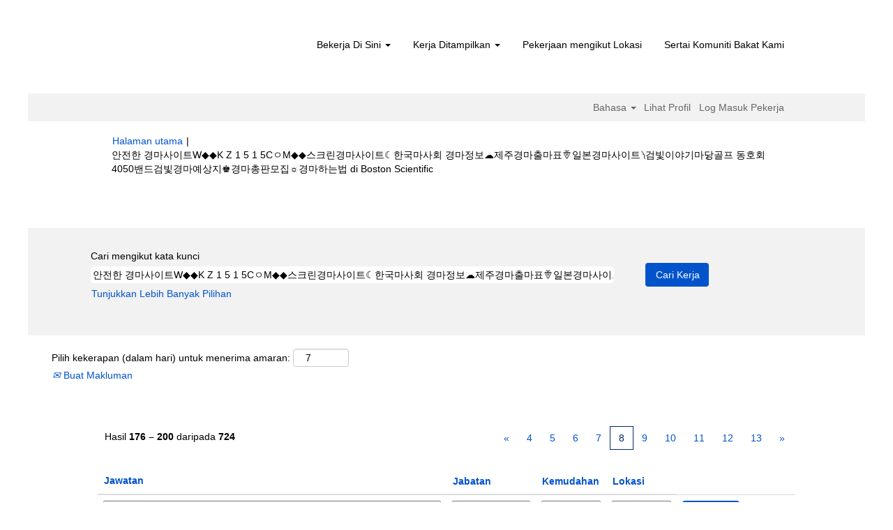

--- FILE ---
content_type: text/html;charset=UTF-8
request_url: https://jobs.bostonscientific.com/search/?q=%EC%95%88%EC%A0%84%ED%95%9C+%EA%B2%BD%EB%A7%88%EC%82%AC%EC%9D%B4%ED%8A%B8W%E2%97%86%E2%97%86K+Z+1+5+1+5C%E3%85%87M%E2%97%86%E2%97%86%EC%8A%A4%ED%81%AC%EB%A6%B0%EA%B2%BD%EB%A7%88%EC%82%AC%EC%9D%B4%ED%8A%B8%E2%98%BE%ED%95%9C%EA%B5%AD%EB%A7%88%EC%82%AC%ED%9A%8C+%EA%B2%BD%EB%A7%88%EC%A0%95%EB%B3%B4%E2%98%81%EC%A0%9C%EC%A3%BC%EA%B2%BD%EB%A7%88%EC%B6%9C%EB%A7%88%ED%91%9C%E0%BF%88%EC%9D%BC%EB%B3%B8%EA%B2%BD%EB%A7%88%EC%82%AC%EC%9D%B4%ED%8A%B8%E0%BC%BD%EA%B2%80%EB%B9%9B%EC%9D%B4%EC%95%BC%EA%B8%B0%EB%A7%88%EB%8B%B9%E0%BC%BE%EA%B3%A8%ED%94%84+%EB%8F%99%ED%98%B8%ED%9A%8C4050%EB%B0%B4%EB%93%9C%EA%B2%80%EB%B9%9B%EA%B2%BD%EB%A7%88%EC%98%88%EC%83%81%EC%A7%80%E2%99%9A%EA%B2%BD%EB%A7%88%EC%B4%9D%ED%8C%90%EB%AA%A8%EC%A7%91%E2%98%BC%EA%B2%BD%EB%A7%88%ED%95%98%EB%8A%94%EB%B2%95&startrow=175&locale=ms_MY
body_size: 152180
content:
<!DOCTYPE html>
<html class="html5" xml:lang="ms-MY" lang="ms-MY" xmlns="http://www.w3.org/1999/xhtml">

        <head>
            <meta http-equiv="X-UA-Compatible" content="IE=edge,chrome=1" />
            <meta http-equiv="Content-Type" content="text/html;charset=UTF-8" />
            <meta http-equiv="Content-Type" content="text/html; charset=utf-8" />
                <meta name="viewport" content="width=device-width, initial-scale=1.0" />
                        <link type="text/css" class="keepscript" rel="stylesheet" href="https://jobs.bostonscientific.com/platform/bootstrap/3.4.8_NES/css/bootstrap.min.css" />
                            <link type="text/css" rel="stylesheet" href="/platform/css/j2w/min/bootstrapV3.global.responsive.min.css?h=906dcb68" />
                <script type="text/javascript" src="https://performancemanager4.successfactors.com/verp/vmod_v1/ui/extlib/jquery_3.5.1/jquery.js"></script>
                <script type="text/javascript" src="https://performancemanager4.successfactors.com/verp/vmod_v1/ui/extlib/jquery_3.5.1/jquery-migrate.js"></script>
            <script type="text/javascript" src="/platform/js/jquery/jquery-migrate-1.4.1.js"></script>
                    <title>&#50504;&#51204;&#54620; &#44221;&#47560;&#49324;&#51060;&#53944;W&#9670;&#9670;K Z 1 5 1 5C&#12615;M&#9670;&#9670;&#49828;&#53356;&#47536;&#44221;&#47560;&#49324;&#51060;&#53944;&#9790;&#54620;&#44397;&#47560;&#49324;&#54924; &#44221;&#47560;&#51221;&#48372;&#9729;&#51228;&#51452;&#44221;&#47560;&#52636;&#47560;&#54364;&#4040;&#51068;&#48376;&#44221;&#47560;&#49324;&#51060;&#53944;&#3901;&#44160;&#48731;&#51060;&#50556;&#44592;&#47560;&#45817;&#3902;&#44264;&#54532; &#46041;&#54840;&#54924;4050&#48180;&#46300;&#44160;&#48731;&#44221;&#47560;&#50696;&#49345;&#51648;&#9818;&#44221;&#47560;&#52509;&#54032;&#47784;&#51665;&#9788;&#44221;&#47560;&#54616;&#45716;&#48277; - Boston Scientific Kerja</title>

        <meta http-equiv="Content-Type" content="text/html; charset=utf-8" />
        <meta name="keywords" content="안전한 경마사이트W◆◆K Z 1 5 1 5CㅇM◆◆스크린경마사이트☾한국마사회 경마정보☁제주경마출마표࿈일본경마사이트༽검빛이야기마당༾골프 동호회4050밴드검빛경마예상지♚경마총판모집☼경마하는법, Boston Scientific Kerja" />
        <meta name="description" content="Cari 안전한 경마사이트W◆◆K Z 1 5 1 5CㅇM◆◆스크린경마사이트☾한국마사회 경마정보☁제주경마출마표࿈일본경마사이트༽검빛이야기마당༾골프 동호회4050밴드검빛경마예상지♚경마총판모집☼경마하는법 di Boston Scientific" />
        <link rel="canonical" href="https://jobs.bostonscientific.com/search/" />
            <link rel="alternate" type="application/rss+xml" title="안전한 경마사이트W◆◆K Z 1 5 1 5CㅇM◆◆스크린경마사이트☾한국마사회 경마정보☁제주경마출마표࿈일본경마사이트༽검빛이야기마당༾골프 동호회4050밴드검빛경마예상지♚경마총판모집☼경마하는법 Carian Tersuai" href="https://jobs.bostonscientific.com/services/rss/job/?locale=ms_MY&amp;keywords=(안전한 경마사이트W◆◆K Z 1 5 1 5CㅇM◆◆스크린경마사이트☾한국마사회 경마정보☁제주경마출마표࿈일본경마사이트༽검빛이야기마당༾골프 동호회4050밴드검빛경마예상지♚경마총판모집☼경마하는법)" />
            <meta name="robots" content="noindex" />
            <meta property="og:image" content="https://rmkcdn.successfactors.com/428db3e2/224c42eb-d46a-4ea6-81f4-5.jpg" />
            <meta property="twitter:image" content="https://rmkcdn.successfactors.com/428db3e2/224c42eb-d46a-4ea6-81f4-5.jpg" />
                <link type="text/css" rel="stylesheet" href="//rmkcdn.successfactors.com/428db3e2/f0ba9e59-fe47-4ec5-8bf3-5.css" />
                            <link type="text/css" rel="stylesheet" href="/platform/csb/css/header1.css?h=906dcb68" />
                            <link type="text/css" rel="stylesheet" href="/platform/css/j2w/min/sitebuilderframework.min.css?h=906dcb68" />
                            <link type="text/css" rel="stylesheet" href="/platform/css/j2w/min/BS3ColumnizedSearch.min.css?h=906dcb68" />
                            <link type="text/css" rel="stylesheet" href="/platform/fontawesome4.7/css/font-awesome-4.7.0.min.css?h=906dcb68" /><meta property="og:image" content="https://www.bostonscientific.com/content/dam/bostonscientific/corporate/Homepage/hp_stories_465x286.jpg">

<style type="text/css">
.job-page #job-company {  display: none !important; visibility: hidden !important;}

#header .menu.desktop.upper ul.nav.nav-pills,
#internalEmployeeMenu {
    display: none;
}
</style>

        <link rel="shortcut icon" type="image/x-icon" />
            <style id="antiClickjack" type="text/css">body{display:none !important;}</style>
            <script type="text/javascript" id="antiClickJackScript">
                if (self === top) {
                    var antiClickjack = document.getElementById("antiClickjack");
                    antiClickjack.parentNode.removeChild(antiClickjack);
                } else {
                    top.location = self.location;
                }
            </script>
        </head>

        <body class="coreCSB search-page body   body" id="body">

        <div id="outershell" class="outershell">

    <div class="cookiePolicy cookiemanager" style="display:none" role="region" aria-labelledby="cookieManagerModalLabel">
        <div class="centered">
                <p>Kami menggunakan kuki dengan menawarkan pengalaman laman web yang terbaik kepada anda. Keutamaan kuki anda akan disimpan dalam simpanan tempatan pelayar anda. Ini termasuk kuki yang diperlukan untuk operasi laman web. Selain itu, anda boleh secara bebas membuat keputusan dan mengubah bila-bila masa sama ada anda menerima kuki atau memilih untuk tidak mengikut kuki untuk meningkatkan prestasi laman web, dan juga kuki yang digunakan bagi memaparkan kandungan yang disesuaikan dengan minat anda. Pengalaman anda tentang tapak dan perkhidmatan yang kami boleh tawarkan mungkin terjejas jika anda tidak menerima semua kuki.</p>
            <button id="cookie-bannershow" tabindex="1" data-toggle="modal" data-target="#cookieManagerModal" class="link cookieSmallBannerButton secondarybutton shadowfocus">
                Ubah Suai Keutamaan Kuki</button>
            <div id="reject-accept-cookiewrapper">
                <button id="cookie-reject" tabindex="1" class="cookieSmallBannerButton cookiemanagerrejectall shadowfocus">
                    Tolak Semua Kuki</button>
            <button id="cookie-accept" tabindex="1" class="cookieSmallBannerButton cookiemanageracceptall shadowfocus">
                Terima Semua Kuki</button>
            </div>
        </div>
    </div>

    <div id="header" class="header headermain slightlylimitwidth " role="banner">
            <div id="headerbordertop" class="headerbordertop slightlylimitwidth"></div>
        <script type="text/javascript">
            //<![CDATA[
            $(function()
            {
                /* Using 'skipLinkSafari' to include CSS styles specific to Safari. */
                if (navigator.userAgent.indexOf('Safari') != -1 && navigator.userAgent.indexOf('Chrome') == -1) {
                    $("#skipLink").attr('class', 'skipLinkSafari');
                }
            });
            //]]>
        </script>
        <div id="skip">
            <a href="#content" id="skipLink" class="skipLink" title="Langkau ke kandungan utama"><span>Langkau ke kandungan utama</span></a>
        </div>

        <div class="limitwidth">
            <div class="menu desktop upper">
                <div class="inner" role="navigation" aria-label="Pengepala Menu">
                        <a href="https://jobs.bostonscientific.com/?locale=ms_MY" title="Kerjaya di Boston Scientific" style="display:inline-block">
                            <img class="logo" src="//rmkcdn.successfactors.com/428db3e2/0cfc35d6-83d8-459b-b2d9-c.png" alt="Kerjaya di Boston Scientific" />
                        </a>
                    <ul class="nav nav-pills" role="list">
        <li class="dropdown">
            <a id="header1top0MenuButton" class="dropdown-toggle" data-toggle="dropdown" href="#" role="button" aria-expanded="false" title="Bekerja Di Sini" aria-controls="header1top0">
                Bekerja Di Sini <b class="caret"></b>
            </a>
            <ul class="dropdown-menu company-dropdown headerdropdown" id="header1top0" role="menu" aria-labelledby="header1top0MenuButton">
                        <li role="none"><a role="menuitem" href="http://www.bostonscientific.com/en-US/careers/working-here/diversity-and-inclusion.html" title="Kepelbagaian dan Penyertaan" target="_blank" tabindex="0">Kepelbagaian dan Penyertaan</a></li>
                        <li role="none"><a role="menuitem" href="http://www.bostonscientific.com/en-US/careers/working-here/veterans.html" title="Peluang Kerjaya untuk Veteran A.S." target="_blank" tabindex="1">Peluang Kerjaya untuk Veteran A.S.</a></li>
                        <li role="none"><a role="menuitem" href="http://www.bostonscientific.com/en-US/careers/working-here/opportunities-disabilities.html" title="Peluang untuk orang kurang upaya" target="_blank" tabindex="2">Peluang untuk orang kurang upaya</a></li>
                        <li role="none"><a role="menuitem" href="http://www.bostonscientific.com/en-US/careers/students.html" title="Pelajar" target="_blank" tabindex="3">Pelajar</a></li>
                        <li role="none"><a role="menuitem" href="https://www.bostonscientific.com/en-US/careers/working-here/benefits.html" title="Faedah" target="_blank" tabindex="4">Faedah</a></li>
            </ul>
        </li>
        <li class="dropdown">
            <a id="header1top1MenuButton" class="dropdown-toggle" data-toggle="dropdown" href="#" role="button" aria-expanded="false" title="Kerja Ditampilkan" aria-controls="header1top1">
                Kerja Ditampilkan <b class="caret"></b>
            </a>
            <ul class="dropdown-menu company-dropdown headerdropdown" id="header1top1" role="menu" aria-labelledby="header1top1MenuButton">
                        <li role="none"><a role="menuitem" href="/go/Supply-Chain-and-Distribution-Jobs-ms_MY/4073200/" title="Pekerjaan di Bahagian Bekalan dan Pengedaran">Pekerjaan di Bahagian Bekalan dan Pengedaran</a></li>
                        <li role="none"><a role="menuitem" href="/go/Health-Economics-and-Reimbursement-Jobs-ms_MY/4064200/" title="Pekerjaan di Ekonomi Kesihatan dan Pembayaran Balik">Pekerjaan di Ekonomi Kesihatan dan Pembayaran Balik</a></li>
                        <li role="none"><a role="menuitem" href="/go/Regulatory-Affairs-Jobs-ms_MY/4062800/" title="Pekerjaan di Bahagian Hal Ehwal Kawal Selia">Pekerjaan di Bahagian Hal Ehwal Kawal Selia</a></li>
                        <li role="none"><a role="menuitem" href="/go/Finance-Jobs-ms_MY/4071900/" title="Pekerjaan di Bahagian Kewangan">Pekerjaan di Bahagian Kewangan</a></li>
                        <li role="none"><a role="menuitem" href="/go/Customer-Service-Jobs-ms_MY/4065800/" title="Pekerjaan di Khidmat Pelanggan">Pekerjaan di Khidmat Pelanggan</a></li>
                        <li role="none"><a role="menuitem" href="/go/Sales-Jobs-ms_MY/4071300/" title="Pekerjaan di Bahagian Jualan">Pekerjaan di Bahagian Jualan</a></li>
                        <li role="none"><a role="menuitem" href="/go/Clinical-Services-Jobs-ms_MY/4063800/" title="Pekerjaan di Perkhidmatan Klinikal">Pekerjaan di Perkhidmatan Klinikal</a></li>
                        <li role="none"><a role="menuitem" href="/go/Quality-Jobs-ms_MY/4065300/" title="Pekerjaan di Bahagian Kualiti">Pekerjaan di Bahagian Kualiti</a></li>
                        <li role="none"><a role="menuitem" href="/go/Manufacturing-and-Operations-Jobs-ms_MY/4064600/" title="Pekerjaan di Bahagian Operasi dan Pengeluaran">Pekerjaan di Bahagian Operasi dan Pengeluaran</a></li>
                        <li role="none"><a role="menuitem" href="/go/Marketing-and-Communications-Jobs-ms_MY/4061800/" title="Pekerjaan di Bahagian Pemasaran dan Komunikasi">Pekerjaan di Bahagian Pemasaran dan Komunikasi</a></li>
                        <li role="none"><a role="menuitem" href="/go/Research-and-Development-Jobs-ms_MY/4068800/" title="Pekerjaan di Bahagian Penyelidikan dan Pembangunan">Pekerjaan di Bahagian Penyelidikan dan Pembangunan</a></li>
                        <li role="none"><a role="menuitem" href="/go/Human-Resources-Jobs-ms_MY/4066400/" title="Pekerjaan di Bahagian Sumber Manusia">Pekerjaan di Bahagian Sumber Manusia</a></li>
                        <li role="none"><a role="menuitem" href="/go/Information-Systems-Jobs-ms_MY/4070300/" title="Pekerjaan di Bahagian Teknologi Maklumat">Pekerjaan di Bahagian Teknologi Maklumat</a></li>
                        <li role="none"><a role="menuitem" href="/go/Legal-and-Compliance-Jobs-ms_MY/4074100/" title="Pekerjaan di Bahagian Undang-undang dan Pematuhan">Pekerjaan di Bahagian Undang-undang dan Pematuhan</a></li>
                        <li role="none"><a role="menuitem" href="/go/Leadership-Opportunities-ms_MY/4072300/" title=" Peluang Kepimpinan"> Peluang Kepimpinan</a></li>
                        <li role="none"><a role="menuitem" href="https://jobs.bostonscientific.com/search/?locale=ms_MY" title="Lihat Semua Kerja" target="_blank" tabindex="15">Lihat Semua Kerja</a></li>
            </ul>
        </li>
        <li><a href="/content/Jobs-by-Location/?locale=ms_MY" title="Pekerjaan mengikut Lokasi">Pekerjaan mengikut Lokasi</a></li>
        <li><a href="/talentcommunity/subscribe/" title="Sertai Komuniti Bakat Kami">Sertai Komuniti Bakat Kami</a></li>
                    </ul>
                </div>
            </div>
        </div>

        <div class="menu mobile upper">
                <a href="https://jobs.bostonscientific.com/?locale=ms_MY" title="Kerjaya di Boston Scientific">
                    <img class="logo" src="//rmkcdn.successfactors.com/428db3e2/0cfc35d6-83d8-459b-b2d9-c.png" alt="Kerjaya di Boston Scientific" />
                </a>
            <div class="nav">
                    <div class="dropdown mobile-search">
                        <button id="searchToggleBtn" type="button" title="Carian" aria-label="Carian" class="dropdown-toggle" data-toggle="collapse" data-target="#searchSlideNav"><span class="mobilelink fa fa-search"></span></button>
                        <div id="searchSlideNav" class="dropdown-menu search-collapse">

        <div class="well well-small searchwell">
            <form class="form-inline jobAlertsSearchForm" name="keywordsearch" method="get" action="/search/" xml:lang="ms-MY" lang="ms-MY" style="margin: 0;" role="search">
                <input name="createNewAlert" type="hidden" value="false" />
                <div class="container-fluid">
                    <div class="row columnizedSearchForm">
                        <div class="column col-md-9">
                            <div class="fieldContainer row">
                                    <div class="col-md-12 rd-keywordsearch">
                                            <span class="lbl" aria-hidden="true">Cari mengikut kata kunci</span>

                                        <i class="keywordsearch-icon"></i>
                                        <input type="text" class="keywordsearch-q columnized-search" name="q" value="안전한 경마사이트W◆◆K Z 1 5 1 5CㅇM◆◆스크린경마사이트☾한국마사회 경마정보☁제주경마출마표࿈일본경마사이트༽검빛이야기마당༾골프 동호회4050밴드검빛경마예상지♚경마총판모집☼경마하는법" maxlength="50" aria-label="Cari mengikut kata kunci" />

                                    </div>
                            </div>
                        </div>
                        <div class="rd-searchbutton col-md-2">
                            <div class="row emptylabelsearchspace labelrow">
                                 
                            </div>
                            <div class="row">
                                <div class="col-md-12 col-sm-12 col-xs-12 search-submit">
                                            <input type="submit" class="btn keywordsearch-button" value="Cari Kerja" />
                                </div>
                            </div>
                        </div>
                    </div>

                </div>
            </form>
        </div>
                        </div>
                    </div>
                <div class="dropdown mobile-nav">
                    <a id="hamburgerToggleBtn" href="#" title="Menu" aria-label="Menu" class="dropdown-toggle" aria-controls="nav-collapse-design1" aria-expanded="false" role="button" data-toggle="collapse" data-target="#nav-collapse-design1"><span class="mobilelink fa fa-bars"></span></a>
                    <ul id="nav-collapse-design1" class="dropdown-menu nav-collapse">
        <li class="dropdown">
            <a id="header1bot0MenuButton" class="dropdown-toggle" data-toggle="dropdown" href="#" role="button" aria-expanded="false" title="Bekerja Di Sini" aria-controls="header1bot0">
                Bekerja Di Sini <b class="caret"></b>
            </a>
            <ul class="dropdown-menu company-dropdown headerdropdown" id="header1bot0" role="menu" aria-labelledby="header1bot0MenuButton">
                        <li role="none"><a role="menuitem" href="http://www.bostonscientific.com/en-US/careers/working-here/diversity-and-inclusion.html" title="Kepelbagaian dan Penyertaan" target="_blank" tabindex="0">Kepelbagaian dan Penyertaan</a></li>
                        <li role="none"><a role="menuitem" href="http://www.bostonscientific.com/en-US/careers/working-here/veterans.html" title="Peluang Kerjaya untuk Veteran A.S." target="_blank" tabindex="1">Peluang Kerjaya untuk Veteran A.S.</a></li>
                        <li role="none"><a role="menuitem" href="http://www.bostonscientific.com/en-US/careers/working-here/opportunities-disabilities.html" title="Peluang untuk orang kurang upaya" target="_blank" tabindex="2">Peluang untuk orang kurang upaya</a></li>
                        <li role="none"><a role="menuitem" href="http://www.bostonscientific.com/en-US/careers/students.html" title="Pelajar" target="_blank" tabindex="3">Pelajar</a></li>
                        <li role="none"><a role="menuitem" href="https://www.bostonscientific.com/en-US/careers/working-here/benefits.html" title="Faedah" target="_blank" tabindex="4">Faedah</a></li>
            </ul>
        </li>
        <li class="dropdown">
            <a id="header1bot1MenuButton" class="dropdown-toggle" data-toggle="dropdown" href="#" role="button" aria-expanded="false" title="Kerja Ditampilkan" aria-controls="header1bot1">
                Kerja Ditampilkan <b class="caret"></b>
            </a>
            <ul class="dropdown-menu company-dropdown headerdropdown" id="header1bot1" role="menu" aria-labelledby="header1bot1MenuButton">
                        <li role="none"><a role="menuitem" href="/go/Supply-Chain-and-Distribution-Jobs-ms_MY/4073200/" title="Pekerjaan di Bahagian Bekalan dan Pengedaran">Pekerjaan di Bahagian Bekalan dan Pengedaran</a></li>
                        <li role="none"><a role="menuitem" href="/go/Health-Economics-and-Reimbursement-Jobs-ms_MY/4064200/" title="Pekerjaan di Ekonomi Kesihatan dan Pembayaran Balik">Pekerjaan di Ekonomi Kesihatan dan Pembayaran Balik</a></li>
                        <li role="none"><a role="menuitem" href="/go/Regulatory-Affairs-Jobs-ms_MY/4062800/" title="Pekerjaan di Bahagian Hal Ehwal Kawal Selia">Pekerjaan di Bahagian Hal Ehwal Kawal Selia</a></li>
                        <li role="none"><a role="menuitem" href="/go/Finance-Jobs-ms_MY/4071900/" title="Pekerjaan di Bahagian Kewangan">Pekerjaan di Bahagian Kewangan</a></li>
                        <li role="none"><a role="menuitem" href="/go/Customer-Service-Jobs-ms_MY/4065800/" title="Pekerjaan di Khidmat Pelanggan">Pekerjaan di Khidmat Pelanggan</a></li>
                        <li role="none"><a role="menuitem" href="/go/Sales-Jobs-ms_MY/4071300/" title="Pekerjaan di Bahagian Jualan">Pekerjaan di Bahagian Jualan</a></li>
                        <li role="none"><a role="menuitem" href="/go/Clinical-Services-Jobs-ms_MY/4063800/" title="Pekerjaan di Perkhidmatan Klinikal">Pekerjaan di Perkhidmatan Klinikal</a></li>
                        <li role="none"><a role="menuitem" href="/go/Quality-Jobs-ms_MY/4065300/" title="Pekerjaan di Bahagian Kualiti">Pekerjaan di Bahagian Kualiti</a></li>
                        <li role="none"><a role="menuitem" href="/go/Manufacturing-and-Operations-Jobs-ms_MY/4064600/" title="Pekerjaan di Bahagian Operasi dan Pengeluaran">Pekerjaan di Bahagian Operasi dan Pengeluaran</a></li>
                        <li role="none"><a role="menuitem" href="/go/Marketing-and-Communications-Jobs-ms_MY/4061800/" title="Pekerjaan di Bahagian Pemasaran dan Komunikasi">Pekerjaan di Bahagian Pemasaran dan Komunikasi</a></li>
                        <li role="none"><a role="menuitem" href="/go/Research-and-Development-Jobs-ms_MY/4068800/" title="Pekerjaan di Bahagian Penyelidikan dan Pembangunan">Pekerjaan di Bahagian Penyelidikan dan Pembangunan</a></li>
                        <li role="none"><a role="menuitem" href="/go/Human-Resources-Jobs-ms_MY/4066400/" title="Pekerjaan di Bahagian Sumber Manusia">Pekerjaan di Bahagian Sumber Manusia</a></li>
                        <li role="none"><a role="menuitem" href="/go/Information-Systems-Jobs-ms_MY/4070300/" title="Pekerjaan di Bahagian Teknologi Maklumat">Pekerjaan di Bahagian Teknologi Maklumat</a></li>
                        <li role="none"><a role="menuitem" href="/go/Legal-and-Compliance-Jobs-ms_MY/4074100/" title="Pekerjaan di Bahagian Undang-undang dan Pematuhan">Pekerjaan di Bahagian Undang-undang dan Pematuhan</a></li>
                        <li role="none"><a role="menuitem" href="/go/Leadership-Opportunities-ms_MY/4072300/" title=" Peluang Kepimpinan"> Peluang Kepimpinan</a></li>
                        <li role="none"><a role="menuitem" href="https://jobs.bostonscientific.com/search/?locale=ms_MY" title="Lihat Semua Kerja" target="_blank" tabindex="15">Lihat Semua Kerja</a></li>
            </ul>
        </li>
        <li><a href="/content/Jobs-by-Location/?locale=ms_MY" title="Pekerjaan mengikut Lokasi">Pekerjaan mengikut Lokasi</a></li>
        <li><a href="/talentcommunity/subscribe/" title="Sertai Komuniti Bakat Kami">Sertai Komuniti Bakat Kami</a></li>
                    </ul>
                </div>
            </div>
        </div>
        <div class="lower headersubmenu">
            <div class="inner limitwidth">
                <div class="links">
                        <div id="langListContainer" class="language node dropdown header-one headerlocaleselector">
        <a id="langDropDownToggleBtn" class="dropdown-toggle languageselector" role="button" aria-expanded="false" data-toggle="dropdown" href="#" aria-controls="langListDropDown">Bahasa <span class="caret"></span></a>
        <ul id="langListDropDown" role="menu" aria-labelledby="langDropDownToggleBtn" class="dropdown-menu company-dropdown headerdropdown">
                <li role="none">
                    <a role="menuItem" href="https://jobs.bostonscientific.com/search/?q=%EC%95%88%EC%A0%84%ED%95%9C+%EA%B2%BD%EB%A7%88%EC%82%AC%EC%9D%B4%ED%8A%B8W%E2%97%86%E2%97%86K+Z+1+5+1+5C%E3%85%87M%E2%97%86%E2%97%86%EC%8A%A4%ED%81%AC%EB%A6%B0%EA%B2%BD%EB%A7%88%EC%82%AC%EC%9D%B4%ED%8A%B8%E2%98%BE%ED%95%9C%EA%B5%AD%EB%A7%88%EC%82%AC%ED%9A%8C+%EA%B2%BD%EB%A7%88%EC%A0%95%EB%B3%B4%E2%98%81%EC%A0%9C%EC%A3%BC%EA%B2%BD%EB%A7%88%EC%B6%9C%EB%A7%88%ED%91%9C%E0%BF%88%EC%9D%BC%EB%B3%B8%EA%B2%BD%EB%A7%88%EC%82%AC%EC%9D%B4%ED%8A%B8%E0%BC%BD%EA%B2%80%EB%B9%9B%EC%9D%B4%EC%95%BC%EA%B8%B0%EB%A7%88%EB%8B%B9%E0%BC%BE%EA%B3%A8%ED%94%84+%EB%8F%99%ED%98%B8%ED%9A%8C4050%EB%B0%B4%EB%93%9C%EA%B2%80%EB%B9%9B%EA%B2%BD%EB%A7%88%EC%98%88%EC%83%81%EC%A7%80%E2%99%9A%EA%B2%BD%EB%A7%88%EC%B4%9D%ED%8C%90%EB%AA%A8%EC%A7%91%E2%98%BC%EA%B2%BD%EB%A7%88%ED%95%98%EB%8A%94%EB%B2%95&amp;startrow=175&amp;locale=de_DE" lang="de-DE">Deutsch (Deutschland)</a>
                </li>
                <li role="none">
                    <a role="menuItem" href="https://jobs.bostonscientific.com/search/?q=%EC%95%88%EC%A0%84%ED%95%9C+%EA%B2%BD%EB%A7%88%EC%82%AC%EC%9D%B4%ED%8A%B8W%E2%97%86%E2%97%86K+Z+1+5+1+5C%E3%85%87M%E2%97%86%E2%97%86%EC%8A%A4%ED%81%AC%EB%A6%B0%EA%B2%BD%EB%A7%88%EC%82%AC%EC%9D%B4%ED%8A%B8%E2%98%BE%ED%95%9C%EA%B5%AD%EB%A7%88%EC%82%AC%ED%9A%8C+%EA%B2%BD%EB%A7%88%EC%A0%95%EB%B3%B4%E2%98%81%EC%A0%9C%EC%A3%BC%EA%B2%BD%EB%A7%88%EC%B6%9C%EB%A7%88%ED%91%9C%E0%BF%88%EC%9D%BC%EB%B3%B8%EA%B2%BD%EB%A7%88%EC%82%AC%EC%9D%B4%ED%8A%B8%E0%BC%BD%EA%B2%80%EB%B9%9B%EC%9D%B4%EC%95%BC%EA%B8%B0%EB%A7%88%EB%8B%B9%E0%BC%BE%EA%B3%A8%ED%94%84+%EB%8F%99%ED%98%B8%ED%9A%8C4050%EB%B0%B4%EB%93%9C%EA%B2%80%EB%B9%9B%EA%B2%BD%EB%A7%88%EC%98%88%EC%83%81%EC%A7%80%E2%99%9A%EA%B2%BD%EB%A7%88%EC%B4%9D%ED%8C%90%EB%AA%A8%EC%A7%91%E2%98%BC%EA%B2%BD%EB%A7%88%ED%95%98%EB%8A%94%EB%B2%95&amp;startrow=175&amp;locale=en_US" lang="en-US">English (United States)</a>
                </li>
                <li role="none">
                    <a role="menuItem" href="https://jobs.bostonscientific.com/search/?q=%EC%95%88%EC%A0%84%ED%95%9C+%EA%B2%BD%EB%A7%88%EC%82%AC%EC%9D%B4%ED%8A%B8W%E2%97%86%E2%97%86K+Z+1+5+1+5C%E3%85%87M%E2%97%86%E2%97%86%EC%8A%A4%ED%81%AC%EB%A6%B0%EA%B2%BD%EB%A7%88%EC%82%AC%EC%9D%B4%ED%8A%B8%E2%98%BE%ED%95%9C%EA%B5%AD%EB%A7%88%EC%82%AC%ED%9A%8C+%EA%B2%BD%EB%A7%88%EC%A0%95%EB%B3%B4%E2%98%81%EC%A0%9C%EC%A3%BC%EA%B2%BD%EB%A7%88%EC%B6%9C%EB%A7%88%ED%91%9C%E0%BF%88%EC%9D%BC%EB%B3%B8%EA%B2%BD%EB%A7%88%EC%82%AC%EC%9D%B4%ED%8A%B8%E0%BC%BD%EA%B2%80%EB%B9%9B%EC%9D%B4%EC%95%BC%EA%B8%B0%EB%A7%88%EB%8B%B9%E0%BC%BE%EA%B3%A8%ED%94%84+%EB%8F%99%ED%98%B8%ED%9A%8C4050%EB%B0%B4%EB%93%9C%EA%B2%80%EB%B9%9B%EA%B2%BD%EB%A7%88%EC%98%88%EC%83%81%EC%A7%80%E2%99%9A%EA%B2%BD%EB%A7%88%EC%B4%9D%ED%8C%90%EB%AA%A8%EC%A7%91%E2%98%BC%EA%B2%BD%EB%A7%88%ED%95%98%EB%8A%94%EB%B2%95&amp;startrow=175&amp;locale=es_MX" lang="es-MX">Español (México)</a>
                </li>
                <li role="none">
                    <a role="menuItem" href="https://jobs.bostonscientific.com/search/?q=%EC%95%88%EC%A0%84%ED%95%9C+%EA%B2%BD%EB%A7%88%EC%82%AC%EC%9D%B4%ED%8A%B8W%E2%97%86%E2%97%86K+Z+1+5+1+5C%E3%85%87M%E2%97%86%E2%97%86%EC%8A%A4%ED%81%AC%EB%A6%B0%EA%B2%BD%EB%A7%88%EC%82%AC%EC%9D%B4%ED%8A%B8%E2%98%BE%ED%95%9C%EA%B5%AD%EB%A7%88%EC%82%AC%ED%9A%8C+%EA%B2%BD%EB%A7%88%EC%A0%95%EB%B3%B4%E2%98%81%EC%A0%9C%EC%A3%BC%EA%B2%BD%EB%A7%88%EC%B6%9C%EB%A7%88%ED%91%9C%E0%BF%88%EC%9D%BC%EB%B3%B8%EA%B2%BD%EB%A7%88%EC%82%AC%EC%9D%B4%ED%8A%B8%E0%BC%BD%EA%B2%80%EB%B9%9B%EC%9D%B4%EC%95%BC%EA%B8%B0%EB%A7%88%EB%8B%B9%E0%BC%BE%EA%B3%A8%ED%94%84+%EB%8F%99%ED%98%B8%ED%9A%8C4050%EB%B0%B4%EB%93%9C%EA%B2%80%EB%B9%9B%EA%B2%BD%EB%A7%88%EC%98%88%EC%83%81%EC%A7%80%E2%99%9A%EA%B2%BD%EB%A7%88%EC%B4%9D%ED%8C%90%EB%AA%A8%EC%A7%91%E2%98%BC%EA%B2%BD%EB%A7%88%ED%95%98%EB%8A%94%EB%B2%95&amp;startrow=175&amp;locale=fr_FR" lang="fr-FR">Français (France)</a>
                </li>
                <li role="none">
                    <a role="menuItem" href="https://jobs.bostonscientific.com/search/?q=%EC%95%88%EC%A0%84%ED%95%9C+%EA%B2%BD%EB%A7%88%EC%82%AC%EC%9D%B4%ED%8A%B8W%E2%97%86%E2%97%86K+Z+1+5+1+5C%E3%85%87M%E2%97%86%E2%97%86%EC%8A%A4%ED%81%AC%EB%A6%B0%EA%B2%BD%EB%A7%88%EC%82%AC%EC%9D%B4%ED%8A%B8%E2%98%BE%ED%95%9C%EA%B5%AD%EB%A7%88%EC%82%AC%ED%9A%8C+%EA%B2%BD%EB%A7%88%EC%A0%95%EB%B3%B4%E2%98%81%EC%A0%9C%EC%A3%BC%EA%B2%BD%EB%A7%88%EC%B6%9C%EB%A7%88%ED%91%9C%E0%BF%88%EC%9D%BC%EB%B3%B8%EA%B2%BD%EB%A7%88%EC%82%AC%EC%9D%B4%ED%8A%B8%E0%BC%BD%EA%B2%80%EB%B9%9B%EC%9D%B4%EC%95%BC%EA%B8%B0%EB%A7%88%EB%8B%B9%E0%BC%BE%EA%B3%A8%ED%94%84+%EB%8F%99%ED%98%B8%ED%9A%8C4050%EB%B0%B4%EB%93%9C%EA%B2%80%EB%B9%9B%EA%B2%BD%EB%A7%88%EC%98%88%EC%83%81%EC%A7%80%E2%99%9A%EA%B2%BD%EB%A7%88%EC%B4%9D%ED%8C%90%EB%AA%A8%EC%A7%91%E2%98%BC%EA%B2%BD%EB%A7%88%ED%95%98%EB%8A%94%EB%B2%95&amp;startrow=175&amp;locale=it_IT" lang="it-IT">Italiano (Italia)</a>
                </li>
                <li role="none">
                    <a role="menuItem" href="https://jobs.bostonscientific.com/search/?q=%EC%95%88%EC%A0%84%ED%95%9C+%EA%B2%BD%EB%A7%88%EC%82%AC%EC%9D%B4%ED%8A%B8W%E2%97%86%E2%97%86K+Z+1+5+1+5C%E3%85%87M%E2%97%86%E2%97%86%EC%8A%A4%ED%81%AC%EB%A6%B0%EA%B2%BD%EB%A7%88%EC%82%AC%EC%9D%B4%ED%8A%B8%E2%98%BE%ED%95%9C%EA%B5%AD%EB%A7%88%EC%82%AC%ED%9A%8C+%EA%B2%BD%EB%A7%88%EC%A0%95%EB%B3%B4%E2%98%81%EC%A0%9C%EC%A3%BC%EA%B2%BD%EB%A7%88%EC%B6%9C%EB%A7%88%ED%91%9C%E0%BF%88%EC%9D%BC%EB%B3%B8%EA%B2%BD%EB%A7%88%EC%82%AC%EC%9D%B4%ED%8A%B8%E0%BC%BD%EA%B2%80%EB%B9%9B%EC%9D%B4%EC%95%BC%EA%B8%B0%EB%A7%88%EB%8B%B9%E0%BC%BE%EA%B3%A8%ED%94%84+%EB%8F%99%ED%98%B8%ED%9A%8C4050%EB%B0%B4%EB%93%9C%EA%B2%80%EB%B9%9B%EA%B2%BD%EB%A7%88%EC%98%88%EC%83%81%EC%A7%80%E2%99%9A%EA%B2%BD%EB%A7%88%EC%B4%9D%ED%8C%90%EB%AA%A8%EC%A7%91%E2%98%BC%EA%B2%BD%EB%A7%88%ED%95%98%EB%8A%94%EB%B2%95&amp;startrow=175&amp;locale=ja_JP" lang="ja-JP">日本語 (日本)</a>
                </li>
                <li role="none">
                    <a role="menuItem" href="https://jobs.bostonscientific.com/search/?q=%EC%95%88%EC%A0%84%ED%95%9C+%EA%B2%BD%EB%A7%88%EC%82%AC%EC%9D%B4%ED%8A%B8W%E2%97%86%E2%97%86K+Z+1+5+1+5C%E3%85%87M%E2%97%86%E2%97%86%EC%8A%A4%ED%81%AC%EB%A6%B0%EA%B2%BD%EB%A7%88%EC%82%AC%EC%9D%B4%ED%8A%B8%E2%98%BE%ED%95%9C%EA%B5%AD%EB%A7%88%EC%82%AC%ED%9A%8C+%EA%B2%BD%EB%A7%88%EC%A0%95%EB%B3%B4%E2%98%81%EC%A0%9C%EC%A3%BC%EA%B2%BD%EB%A7%88%EC%B6%9C%EB%A7%88%ED%91%9C%E0%BF%88%EC%9D%BC%EB%B3%B8%EA%B2%BD%EB%A7%88%EC%82%AC%EC%9D%B4%ED%8A%B8%E0%BC%BD%EA%B2%80%EB%B9%9B%EC%9D%B4%EC%95%BC%EA%B8%B0%EB%A7%88%EB%8B%B9%E0%BC%BE%EA%B3%A8%ED%94%84+%EB%8F%99%ED%98%B8%ED%9A%8C4050%EB%B0%B4%EB%93%9C%EA%B2%80%EB%B9%9B%EA%B2%BD%EB%A7%88%EC%98%88%EC%83%81%EC%A7%80%E2%99%9A%EA%B2%BD%EB%A7%88%EC%B4%9D%ED%8C%90%EB%AA%A8%EC%A7%91%E2%98%BC%EA%B2%BD%EB%A7%88%ED%95%98%EB%8A%94%EB%B2%95&amp;startrow=175&amp;locale=ms_MY" lang="ms-MY">Malay (Malaysia)</a>
                </li>
                <li role="none">
                    <a role="menuItem" href="https://jobs.bostonscientific.com/search/?q=%EC%95%88%EC%A0%84%ED%95%9C+%EA%B2%BD%EB%A7%88%EC%82%AC%EC%9D%B4%ED%8A%B8W%E2%97%86%E2%97%86K+Z+1+5+1+5C%E3%85%87M%E2%97%86%E2%97%86%EC%8A%A4%ED%81%AC%EB%A6%B0%EA%B2%BD%EB%A7%88%EC%82%AC%EC%9D%B4%ED%8A%B8%E2%98%BE%ED%95%9C%EA%B5%AD%EB%A7%88%EC%82%AC%ED%9A%8C+%EA%B2%BD%EB%A7%88%EC%A0%95%EB%B3%B4%E2%98%81%EC%A0%9C%EC%A3%BC%EA%B2%BD%EB%A7%88%EC%B6%9C%EB%A7%88%ED%91%9C%E0%BF%88%EC%9D%BC%EB%B3%B8%EA%B2%BD%EB%A7%88%EC%82%AC%EC%9D%B4%ED%8A%B8%E0%BC%BD%EA%B2%80%EB%B9%9B%EC%9D%B4%EC%95%BC%EA%B8%B0%EB%A7%88%EB%8B%B9%E0%BC%BE%EA%B3%A8%ED%94%84+%EB%8F%99%ED%98%B8%ED%9A%8C4050%EB%B0%B4%EB%93%9C%EA%B2%80%EB%B9%9B%EA%B2%BD%EB%A7%88%EC%98%88%EC%83%81%EC%A7%80%E2%99%9A%EA%B2%BD%EB%A7%88%EC%B4%9D%ED%8C%90%EB%AA%A8%EC%A7%91%E2%98%BC%EA%B2%BD%EB%A7%88%ED%95%98%EB%8A%94%EB%B2%95&amp;startrow=175&amp;locale=nl_NL" lang="nl-NL">Nederlands (Nederland)</a>
                </li>
                <li role="none">
                    <a role="menuItem" href="https://jobs.bostonscientific.com/search/?q=%EC%95%88%EC%A0%84%ED%95%9C+%EA%B2%BD%EB%A7%88%EC%82%AC%EC%9D%B4%ED%8A%B8W%E2%97%86%E2%97%86K+Z+1+5+1+5C%E3%85%87M%E2%97%86%E2%97%86%EC%8A%A4%ED%81%AC%EB%A6%B0%EA%B2%BD%EB%A7%88%EC%82%AC%EC%9D%B4%ED%8A%B8%E2%98%BE%ED%95%9C%EA%B5%AD%EB%A7%88%EC%82%AC%ED%9A%8C+%EA%B2%BD%EB%A7%88%EC%A0%95%EB%B3%B4%E2%98%81%EC%A0%9C%EC%A3%BC%EA%B2%BD%EB%A7%88%EC%B6%9C%EB%A7%88%ED%91%9C%E0%BF%88%EC%9D%BC%EB%B3%B8%EA%B2%BD%EB%A7%88%EC%82%AC%EC%9D%B4%ED%8A%B8%E0%BC%BD%EA%B2%80%EB%B9%9B%EC%9D%B4%EC%95%BC%EA%B8%B0%EB%A7%88%EB%8B%B9%E0%BC%BE%EA%B3%A8%ED%94%84+%EB%8F%99%ED%98%B8%ED%9A%8C4050%EB%B0%B4%EB%93%9C%EA%B2%80%EB%B9%9B%EA%B2%BD%EB%A7%88%EC%98%88%EC%83%81%EC%A7%80%E2%99%9A%EA%B2%BD%EB%A7%88%EC%B4%9D%ED%8C%90%EB%AA%A8%EC%A7%91%E2%98%BC%EA%B2%BD%EB%A7%88%ED%95%98%EB%8A%94%EB%B2%95&amp;startrow=175&amp;locale=pt_BR" lang="pt-BR">Português (Brasil)</a>
                </li>
                <li role="none">
                    <a role="menuItem" href="https://jobs.bostonscientific.com/search/?q=%EC%95%88%EC%A0%84%ED%95%9C+%EA%B2%BD%EB%A7%88%EC%82%AC%EC%9D%B4%ED%8A%B8W%E2%97%86%E2%97%86K+Z+1+5+1+5C%E3%85%87M%E2%97%86%E2%97%86%EC%8A%A4%ED%81%AC%EB%A6%B0%EA%B2%BD%EB%A7%88%EC%82%AC%EC%9D%B4%ED%8A%B8%E2%98%BE%ED%95%9C%EA%B5%AD%EB%A7%88%EC%82%AC%ED%9A%8C+%EA%B2%BD%EB%A7%88%EC%A0%95%EB%B3%B4%E2%98%81%EC%A0%9C%EC%A3%BC%EA%B2%BD%EB%A7%88%EC%B6%9C%EB%A7%88%ED%91%9C%E0%BF%88%EC%9D%BC%EB%B3%B8%EA%B2%BD%EB%A7%88%EC%82%AC%EC%9D%B4%ED%8A%B8%E0%BC%BD%EA%B2%80%EB%B9%9B%EC%9D%B4%EC%95%BC%EA%B8%B0%EB%A7%88%EB%8B%B9%E0%BC%BE%EA%B3%A8%ED%94%84+%EB%8F%99%ED%98%B8%ED%9A%8C4050%EB%B0%B4%EB%93%9C%EA%B2%80%EB%B9%9B%EA%B2%BD%EB%A7%88%EC%98%88%EC%83%81%EC%A7%80%E2%99%9A%EA%B2%BD%EB%A7%88%EC%B4%9D%ED%8C%90%EB%AA%A8%EC%A7%91%E2%98%BC%EA%B2%BD%EB%A7%88%ED%95%98%EB%8A%94%EB%B2%95&amp;startrow=175&amp;locale=zh_CN" lang="zh-CN">简体中文 (中国大陆)</a>
                </li>
        </ul>
                        </div>
                        <div class="profile node">
			<div class="profileWidget">
					<a href="#" onclick="j2w.TC.handleViewProfileAction(event)" xml:lang="ms-MY" lang="ms-MY" style=" ">Lihat Profil</a>
			</div>
                        </div>
                                <div class="profile node">

            <div class="employeeWidget linkhovecolor">
                        <a class="empLoginLink " href="javascript:;" xml:lang="ms-MY" lang="ms-MY">Log Masuk Pekerja</a>
            </div>
                                </div>





                </div>
            </div>
        </div>
    </div>
    <style type="text/css">
        #content {
            padding-top: 10px;
        }
    </style>

    <script type="text/javascript" classhtmlattribute="keepscript" src="/platform/js/j2w/j2w.bootstrap.collapse.js"></script>
    <script type="text/javascript" classhtmlattribute="keepscript" src="/platform/js/j2w/j2w.bootstrap.dropdown.js"></script>
            <div id="innershell" class="innershell">
                <div id="content" tabindex="-1" class="content" role="main">
                    <div class="inner">
            <div class="breadcrumbtrail">
                <nav aria-label="Breadcrumb">
                    <ul class="breadcrumb">
                        <li><a href="/">Halaman utama</a></li>
                                        <li aria-hidden="true"><span class="divider">|</span></li>
                                        <li class="active" aria-current="page">&#50504;&#51204;&#54620; &#44221;&#47560;&#49324;&#51060;&#53944;W&#9670;&#9670;K Z 1 5 1 5C&#12615;M&#9670;&#9670;&#49828;&#53356;&#47536;&#44221;&#47560;&#49324;&#51060;&#53944;&#9790;&#54620;&#44397;&#47560;&#49324;&#54924; &#44221;&#47560;&#51221;&#48372;&#9729;&#51228;&#51452;&#44221;&#47560;&#52636;&#47560;&#54364;&#4040;&#51068;&#48376;&#44221;&#47560;&#49324;&#51060;&#53944;&#3901;&#44160;&#48731;&#51060;&#50556;&#44592;&#47560;&#45817;&#3902;&#44264;&#54532; &#46041;&#54840;&#54924;4050&#48180;&#46300;&#44160;&#48731;&#44221;&#47560;&#50696;&#49345;&#51648;&#9818;&#44221;&#47560;&#52509;&#54032;&#47784;&#51665;&#9788;&#44221;&#47560;&#54616;&#45716;&#48277; di Boston Scientific<span class="sr-only">(halaman semasa)</span></li>
                    </ul>
                </nav>
            </div>
            <h1 class="keyword-title">Hasil carian untuk<span class="securitySearchQuery"> "&#50504;&#51204;&#54620; &#44221;&#47560;&#49324;&#51060;&#53944;W&#9670;&#9670;K Z 1 5 1 5C&#12615;M&#9670;&#9670;&#49828;&#53356;&#47536;&#44221;&#47560;&#49324;&#51060;&#53944;&#9790;&#54620;&#44397;&#47560;&#49324;&#54924; &#44221;&#47560;&#51221;&#48372;&#9729;&#51228;&#51452;&#44221;&#47560;&#52636;&#47560;&#54364;&#4040;&#51068;&#48376;&#44221;&#47560;&#49324;&#51060;&#53944;&#3901;&#44160;&#48731;&#51060;&#50556;&#44592;&#47560;&#45817;&#3902;&#44264;&#54532; &#46041;&#54840;&#54924;4050&#48180;&#46300;&#44160;&#48731;&#44221;&#47560;&#50696;&#49345;&#51648;&#9818;&#44221;&#47560;&#52509;&#54032;&#47784;&#51665;&#9788;&#44221;&#47560;&#54616;&#45716;&#48277;".</span>
            </h1>
        <div id="search-wrapper">

        <div class="well well-small searchwell">
            <form class="form-inline jobAlertsSearchForm" name="keywordsearch" method="get" action="/search/" xml:lang="ms-MY" lang="ms-MY" style="margin: 0;" role="search">
                <input name="createNewAlert" type="hidden" value="false" />
                <div class="container-fluid">
                    <div class="row columnizedSearchForm">
                        <div class="column col-md-9">
                            <div class="fieldContainer row">
                                    <div class="col-md-12 rd-keywordsearch">
                                            <span class="lbl" aria-hidden="true">Cari mengikut kata kunci</span>

                                        <i class="keywordsearch-icon"></i>
                                        <input type="text" class="keywordsearch-q columnized-search" name="q" value="안전한 경마사이트W◆◆K Z 1 5 1 5CㅇM◆◆스크린경마사이트☾한국마사회 경마정보☁제주경마출마표࿈일본경마사이트༽검빛이야기마당༾골프 동호회4050밴드검빛경마예상지♚경마총판모집☼경마하는법" maxlength="50" aria-label="Cari mengikut kata kunci" />

                                    </div>
                            </div>
                                <div class="row optionsLink optionsLink-padding">
            <span>
                
                <a href="javascript:void(0)" rel="advance" role="button" id="options-search" class="search-option-link btn-link" aria-controls="moreOptionsDiv" data-toggle="collapse" aria-expanded="false" data-moreOptions="Tunjukkan Lebih Banyak Pilihan" data-lessOptions="Tunjukkan Kurang Pilihan" data-target=".optionsDiv">Tunjukkan Lebih Banyak Pilihan</a>
            </span>
                                </div>
            <div>
                <div id="moreOptionsDiv" style="" class="optionsDiv collapse">

                    <div id="optionsFacetLoading" class="optionsFacetLoading" aria-live="assertive">
                            <span>Memuat...</span>
                    </div>
                    <div id="optionsFacetValues" class="optionsFacetValues" style="display:none" tabindex="-1">
                        <hr aria-hidden="true" />
                        <div id="newFacets" style="padding-bottom: 5px" class="row">
                                <div class="optionsFacet col-md-4">
                                    <div class="row">
                                        <label id="optionsFacetsDD_country_label" class="optionsFacet optionsFacet-label" for="optionsFacetsDD_country">
                                            Negara/Wilayah
                                        </label>
                                    </div>
                                    <select id="optionsFacetsDD_country" name="optionsFacetsDD_country" class="optionsFacet-select optionsFacetsDD_country form-control-100">
                                        <option value="">Semua</option>
                                    </select>
                                </div>
                                <div class="optionsFacet col-md-4">
                                    <div class="row">
                                        <label id="optionsFacetsDD_department_label" class="optionsFacet optionsFacet-label" for="optionsFacetsDD_department">
                                            Kategori
                                        </label>
                                    </div>
                                    <select id="optionsFacetsDD_department" name="optionsFacetsDD_department" class="optionsFacet-select optionsFacetsDD_department form-control-100">
                                        <option value="">Semua</option>
                                    </select>
                                </div>
                                <div class="optionsFacet col-md-4">
                                    <div class="row">
                                        <label id="optionsFacetsDD_customfield1_label" class="optionsFacet optionsFacet-label" for="optionsFacetsDD_customfield1">
                                            Layak Jauh
                                        </label>
                                    </div>
                                    <select id="optionsFacetsDD_customfield1" name="optionsFacetsDD_customfield1" class="optionsFacet-select optionsFacetsDD_customfield1 form-control-100">
                                        <option value="">Semua</option>
                                    </select>
                                </div>
                        </div>
                    </div>
                </div>
            </div>
                        </div>
                        <div class="rd-searchbutton col-md-2">
                            <div class="row emptylabelsearchspace labelrow">
                                 
                            </div>
                            <div class="row">
                                <div class="col-md-12 col-sm-12 col-xs-12 search-submit">
                                            <input type="submit" class="btn keywordsearch-button" value="Cari Kerja" />
                                </div>
                            </div>
                        </div>
                    </div>

                </div>
            </form>
        </div>
                    <div class="row clearfix">
                <div class="span6 col-sm-6">
                    <div class="savesearch-wrapper" id="savesearch-wrapper">
                <div class="well well-small well-sm">
                    <div class="savesearch" id="savesearch" xml:lang="ms-MY" lang="ms-MY">
                        <div class="alert alert-error alert-danger invalid-feedback frequency-error" tabindex="-1">
                            <span class="alert-icon-frequency-error fa fa-exclamation-circle"></span><div class="frequency-error-message" aria-live="polite" id="frequency-error-feedback"></div>
                        </div>
        <span class="subscribe-frequency-label">
            <label id="labelFrequencySpinBtn" for="j_idt1494" aria-hidden="true">Pilih kekerapan (dalam hari) untuk menerima amaran:</label>
            <input id="j_idt1494" type="number" class="form-control subscribe-frequency frequencySpinBtn" name="frequency" required="required" min="1" max="99" maxlength="2" value="7" oninput="j2w.Agent.setValidFrequency(this)" aria-labelledby="labelFrequencySpinBtn" />
        </span>
                        <div class="savesearch-buttons-wrapper">
                                <a class="savesearch-link" id="savesearch-link" tabindex="0" href="#"><i class="icon-envelope glyphicon-envelope" aria-hidden="true"></i> Buat Makluman</a>
                        </div>
                    </div>
                </div>
            <style type="text/css">
                form.emailsubscribe-form {
                    display: none;
                }
            </style>

        <form id="emailsubscribe" class="emailsubscribe-form form-inline" name="emailsubscribe" method="POST" action="/talentcommunity/subscribe/?locale=ms_MY&amp;keywords=" xml:lang="ms-MY" lang="ms-MY" novalidate="novalidate">
                <div class="well well-small well-sm">
                    <div class="alert alert-error alert-danger hidden frequency-error" tabindex="-1">
                        <button tabindex="0" type="button" class="close" onclick="$('.frequency-error').addClass('hidden'); return false;" title="Tutup"><span aria-hidden="true">×</span></button>
                        <div class="frequency-error-message" aria-live="polite"></div>
                    </div>
        <span class="subscribe-frequency-label">
            <label id="labelFrequencySpinBtn" for="j_idt1505" aria-hidden="true">Pilih kekerapan (dalam hari) untuk menerima amaran:</label>
            <input id="j_idt1505" type="number" class="form-control subscribe-frequency frequencySpinBtn" name="frequency" required="required" min="1" max="99" maxlength="2" value="7" oninput="j2w.Agent.setValidFrequency(this)" aria-labelledby="labelFrequencySpinBtn" />
        </span>
                    <input id="emailsubscribe-button" class="btn emailsubscribe-button" title="Buat Makluman" value="Buat Makluman" type="submit" style="float: none" />
                </div>
        </form>
                    </div>
                </div>
            <div id="sharingwidget"></div>
                    </div>
        </div>
                <div class="pagination-top clearfix">

        <div class="paginationShell clearfix" xml:lang="ms-MY" lang="ms-MY">
                    <div class="well well-lg pagination-well pagination">
                        <div class="pagination-label-row">
                            <span class="paginationLabel" aria-label="Hasil 176 – 200">Hasil <b>176 – 200</b> daripada <b>724</b></span>
                            <span class="srHelp" style="font-size:0px">Halaman 8 daripada 29</span>
                        </div>
                            <ul class="pagination">
                                <li><a class="paginationItemFirst" href="?q=%EC%95%88%EC%A0%84%ED%95%9C+%EA%B2%BD%EB%A7%88%EC%82%AC%EC%9D%B4%ED%8A%B8W%E2%97%86%E2%97%86K+Z+1+5+1+5C%E3%85%87M%E2%97%86%E2%97%86%EC%8A%A4%ED%81%AC%EB%A6%B0%EA%B2%BD%EB%A7%88%EC%82%AC%EC%9D%B4%ED%8A%B8%E2%98%BE%ED%95%9C%EA%B5%AD%EB%A7%88%EC%82%AC%ED%9A%8C+%EA%B2%BD%EB%A7%88%EC%A0%95%EB%B3%B4%E2%98%81%EC%A0%9C%EC%A3%BC%EA%B2%BD%EB%A7%88%EC%B6%9C%EB%A7%88%ED%91%9C%E0%BF%88%EC%9D%BC%EB%B3%B8%EA%B2%BD%EB%A7%88%EC%82%AC%EC%9D%B4%ED%8A%B8%E0%BC%BD%EA%B2%80%EB%B9%9B%EC%9D%B4%EC%95%BC%EA%B8%B0%EB%A7%88%EB%8B%B9%E0%BC%BE%EA%B3%A8%ED%94%84+%EB%8F%99%ED%98%B8%ED%9A%8C4050%EB%B0%B4%EB%93%9C%EA%B2%80%EB%B9%9B%EA%B2%BD%EB%A7%88%EC%98%88%EC%83%81%EC%A7%80%E2%99%9A%EA%B2%BD%EB%A7%88%EC%B4%9D%ED%8C%90%EB%AA%A8%EC%A7%91%E2%98%BC%EA%B2%BD%EB%A7%88%ED%95%98%EB%8A%94%EB%B2%95" title="Halaman Pertama"><span aria-hidden="true">«</span></a></li>
                                            <li class="hidden-phone"><a href="?q=%EC%95%88%EC%A0%84%ED%95%9C+%EA%B2%BD%EB%A7%88%EC%82%AC%EC%9D%B4%ED%8A%B8W%E2%97%86%E2%97%86K+Z+1+5+1+5C%E3%85%87M%E2%97%86%E2%97%86%EC%8A%A4%ED%81%AC%EB%A6%B0%EA%B2%BD%EB%A7%88%EC%82%AC%EC%9D%B4%ED%8A%B8%E2%98%BE%ED%95%9C%EA%B5%AD%EB%A7%88%EC%82%AC%ED%9A%8C+%EA%B2%BD%EB%A7%88%EC%A0%95%EB%B3%B4%E2%98%81%EC%A0%9C%EC%A3%BC%EA%B2%BD%EB%A7%88%EC%B6%9C%EB%A7%88%ED%91%9C%E0%BF%88%EC%9D%BC%EB%B3%B8%EA%B2%BD%EB%A7%88%EC%82%AC%EC%9D%B4%ED%8A%B8%E0%BC%BD%EA%B2%80%EB%B9%9B%EC%9D%B4%EC%95%BC%EA%B8%B0%EB%A7%88%EB%8B%B9%E0%BC%BE%EA%B3%A8%ED%94%84+%EB%8F%99%ED%98%B8%ED%9A%8C4050%EB%B0%B4%EB%93%9C%EA%B2%80%EB%B9%9B%EA%B2%BD%EB%A7%88%EC%98%88%EC%83%81%EC%A7%80%E2%99%9A%EA%B2%BD%EB%A7%88%EC%B4%9D%ED%8C%90%EB%AA%A8%EC%A7%91%E2%98%BC%EA%B2%BD%EB%A7%88%ED%95%98%EB%8A%94%EB%B2%95&amp;startrow=75" rel="nofollow" title="Halaman 4">4</a></li>
                                            <li class="hidden-phone"><a href="?q=%EC%95%88%EC%A0%84%ED%95%9C+%EA%B2%BD%EB%A7%88%EC%82%AC%EC%9D%B4%ED%8A%B8W%E2%97%86%E2%97%86K+Z+1+5+1+5C%E3%85%87M%E2%97%86%E2%97%86%EC%8A%A4%ED%81%AC%EB%A6%B0%EA%B2%BD%EB%A7%88%EC%82%AC%EC%9D%B4%ED%8A%B8%E2%98%BE%ED%95%9C%EA%B5%AD%EB%A7%88%EC%82%AC%ED%9A%8C+%EA%B2%BD%EB%A7%88%EC%A0%95%EB%B3%B4%E2%98%81%EC%A0%9C%EC%A3%BC%EA%B2%BD%EB%A7%88%EC%B6%9C%EB%A7%88%ED%91%9C%E0%BF%88%EC%9D%BC%EB%B3%B8%EA%B2%BD%EB%A7%88%EC%82%AC%EC%9D%B4%ED%8A%B8%E0%BC%BD%EA%B2%80%EB%B9%9B%EC%9D%B4%EC%95%BC%EA%B8%B0%EB%A7%88%EB%8B%B9%E0%BC%BE%EA%B3%A8%ED%94%84+%EB%8F%99%ED%98%B8%ED%9A%8C4050%EB%B0%B4%EB%93%9C%EA%B2%80%EB%B9%9B%EA%B2%BD%EB%A7%88%EC%98%88%EC%83%81%EC%A7%80%E2%99%9A%EA%B2%BD%EB%A7%88%EC%B4%9D%ED%8C%90%EB%AA%A8%EC%A7%91%E2%98%BC%EA%B2%BD%EB%A7%88%ED%95%98%EB%8A%94%EB%B2%95&amp;startrow=100" rel="nofollow" title="Halaman 5">5</a></li>
                                            <li class=" "><a href="?q=%EC%95%88%EC%A0%84%ED%95%9C+%EA%B2%BD%EB%A7%88%EC%82%AC%EC%9D%B4%ED%8A%B8W%E2%97%86%E2%97%86K+Z+1+5+1+5C%E3%85%87M%E2%97%86%E2%97%86%EC%8A%A4%ED%81%AC%EB%A6%B0%EA%B2%BD%EB%A7%88%EC%82%AC%EC%9D%B4%ED%8A%B8%E2%98%BE%ED%95%9C%EA%B5%AD%EB%A7%88%EC%82%AC%ED%9A%8C+%EA%B2%BD%EB%A7%88%EC%A0%95%EB%B3%B4%E2%98%81%EC%A0%9C%EC%A3%BC%EA%B2%BD%EB%A7%88%EC%B6%9C%EB%A7%88%ED%91%9C%E0%BF%88%EC%9D%BC%EB%B3%B8%EA%B2%BD%EB%A7%88%EC%82%AC%EC%9D%B4%ED%8A%B8%E0%BC%BD%EA%B2%80%EB%B9%9B%EC%9D%B4%EC%95%BC%EA%B8%B0%EB%A7%88%EB%8B%B9%E0%BC%BE%EA%B3%A8%ED%94%84+%EB%8F%99%ED%98%B8%ED%9A%8C4050%EB%B0%B4%EB%93%9C%EA%B2%80%EB%B9%9B%EA%B2%BD%EB%A7%88%EC%98%88%EC%83%81%EC%A7%80%E2%99%9A%EA%B2%BD%EB%A7%88%EC%B4%9D%ED%8C%90%EB%AA%A8%EC%A7%91%E2%98%BC%EA%B2%BD%EB%A7%88%ED%95%98%EB%8A%94%EB%B2%95&amp;startrow=125" rel="nofollow" title="Halaman 6">6</a></li>
                                            <li class=" "><a href="?q=%EC%95%88%EC%A0%84%ED%95%9C+%EA%B2%BD%EB%A7%88%EC%82%AC%EC%9D%B4%ED%8A%B8W%E2%97%86%E2%97%86K+Z+1+5+1+5C%E3%85%87M%E2%97%86%E2%97%86%EC%8A%A4%ED%81%AC%EB%A6%B0%EA%B2%BD%EB%A7%88%EC%82%AC%EC%9D%B4%ED%8A%B8%E2%98%BE%ED%95%9C%EA%B5%AD%EB%A7%88%EC%82%AC%ED%9A%8C+%EA%B2%BD%EB%A7%88%EC%A0%95%EB%B3%B4%E2%98%81%EC%A0%9C%EC%A3%BC%EA%B2%BD%EB%A7%88%EC%B6%9C%EB%A7%88%ED%91%9C%E0%BF%88%EC%9D%BC%EB%B3%B8%EA%B2%BD%EB%A7%88%EC%82%AC%EC%9D%B4%ED%8A%B8%E0%BC%BD%EA%B2%80%EB%B9%9B%EC%9D%B4%EC%95%BC%EA%B8%B0%EB%A7%88%EB%8B%B9%E0%BC%BE%EA%B3%A8%ED%94%84+%EB%8F%99%ED%98%B8%ED%9A%8C4050%EB%B0%B4%EB%93%9C%EA%B2%80%EB%B9%9B%EA%B2%BD%EB%A7%88%EC%98%88%EC%83%81%EC%A7%80%E2%99%9A%EA%B2%BD%EB%A7%88%EC%B4%9D%ED%8C%90%EB%AA%A8%EC%A7%91%E2%98%BC%EA%B2%BD%EB%A7%88%ED%95%98%EB%8A%94%EB%B2%95&amp;startrow=150" rel="nofollow" title="Halaman 7">7</a></li>
                                            <li class="active"><a href="?q=%EC%95%88%EC%A0%84%ED%95%9C+%EA%B2%BD%EB%A7%88%EC%82%AC%EC%9D%B4%ED%8A%B8W%E2%97%86%E2%97%86K+Z+1+5+1+5C%E3%85%87M%E2%97%86%E2%97%86%EC%8A%A4%ED%81%AC%EB%A6%B0%EA%B2%BD%EB%A7%88%EC%82%AC%EC%9D%B4%ED%8A%B8%E2%98%BE%ED%95%9C%EA%B5%AD%EB%A7%88%EC%82%AC%ED%9A%8C+%EA%B2%BD%EB%A7%88%EC%A0%95%EB%B3%B4%E2%98%81%EC%A0%9C%EC%A3%BC%EA%B2%BD%EB%A7%88%EC%B6%9C%EB%A7%88%ED%91%9C%E0%BF%88%EC%9D%BC%EB%B3%B8%EA%B2%BD%EB%A7%88%EC%82%AC%EC%9D%B4%ED%8A%B8%E0%BC%BD%EA%B2%80%EB%B9%9B%EC%9D%B4%EC%95%BC%EA%B8%B0%EB%A7%88%EB%8B%B9%E0%BC%BE%EA%B3%A8%ED%94%84+%EB%8F%99%ED%98%B8%ED%9A%8C4050%EB%B0%B4%EB%93%9C%EA%B2%80%EB%B9%9B%EA%B2%BD%EB%A7%88%EC%98%88%EC%83%81%EC%A7%80%E2%99%9A%EA%B2%BD%EB%A7%88%EC%B4%9D%ED%8C%90%EB%AA%A8%EC%A7%91%E2%98%BC%EA%B2%BD%EB%A7%88%ED%95%98%EB%8A%94%EB%B2%95&amp;startrow=175" class="current-page" aria-current="page" rel="nofollow" title="Halaman 8">8</a></li>
                                            <li class=" "><a href="?q=%EC%95%88%EC%A0%84%ED%95%9C+%EA%B2%BD%EB%A7%88%EC%82%AC%EC%9D%B4%ED%8A%B8W%E2%97%86%E2%97%86K+Z+1+5+1+5C%E3%85%87M%E2%97%86%E2%97%86%EC%8A%A4%ED%81%AC%EB%A6%B0%EA%B2%BD%EB%A7%88%EC%82%AC%EC%9D%B4%ED%8A%B8%E2%98%BE%ED%95%9C%EA%B5%AD%EB%A7%88%EC%82%AC%ED%9A%8C+%EA%B2%BD%EB%A7%88%EC%A0%95%EB%B3%B4%E2%98%81%EC%A0%9C%EC%A3%BC%EA%B2%BD%EB%A7%88%EC%B6%9C%EB%A7%88%ED%91%9C%E0%BF%88%EC%9D%BC%EB%B3%B8%EA%B2%BD%EB%A7%88%EC%82%AC%EC%9D%B4%ED%8A%B8%E0%BC%BD%EA%B2%80%EB%B9%9B%EC%9D%B4%EC%95%BC%EA%B8%B0%EB%A7%88%EB%8B%B9%E0%BC%BE%EA%B3%A8%ED%94%84+%EB%8F%99%ED%98%B8%ED%9A%8C4050%EB%B0%B4%EB%93%9C%EA%B2%80%EB%B9%9B%EA%B2%BD%EB%A7%88%EC%98%88%EC%83%81%EC%A7%80%E2%99%9A%EA%B2%BD%EB%A7%88%EC%B4%9D%ED%8C%90%EB%AA%A8%EC%A7%91%E2%98%BC%EA%B2%BD%EB%A7%88%ED%95%98%EB%8A%94%EB%B2%95&amp;startrow=200" rel="nofollow" title="Halaman 9">9</a></li>
                                            <li class=" "><a href="?q=%EC%95%88%EC%A0%84%ED%95%9C+%EA%B2%BD%EB%A7%88%EC%82%AC%EC%9D%B4%ED%8A%B8W%E2%97%86%E2%97%86K+Z+1+5+1+5C%E3%85%87M%E2%97%86%E2%97%86%EC%8A%A4%ED%81%AC%EB%A6%B0%EA%B2%BD%EB%A7%88%EC%82%AC%EC%9D%B4%ED%8A%B8%E2%98%BE%ED%95%9C%EA%B5%AD%EB%A7%88%EC%82%AC%ED%9A%8C+%EA%B2%BD%EB%A7%88%EC%A0%95%EB%B3%B4%E2%98%81%EC%A0%9C%EC%A3%BC%EA%B2%BD%EB%A7%88%EC%B6%9C%EB%A7%88%ED%91%9C%E0%BF%88%EC%9D%BC%EB%B3%B8%EA%B2%BD%EB%A7%88%EC%82%AC%EC%9D%B4%ED%8A%B8%E0%BC%BD%EA%B2%80%EB%B9%9B%EC%9D%B4%EC%95%BC%EA%B8%B0%EB%A7%88%EB%8B%B9%E0%BC%BE%EA%B3%A8%ED%94%84+%EB%8F%99%ED%98%B8%ED%9A%8C4050%EB%B0%B4%EB%93%9C%EA%B2%80%EB%B9%9B%EA%B2%BD%EB%A7%88%EC%98%88%EC%83%81%EC%A7%80%E2%99%9A%EA%B2%BD%EB%A7%88%EC%B4%9D%ED%8C%90%EB%AA%A8%EC%A7%91%E2%98%BC%EA%B2%BD%EB%A7%88%ED%95%98%EB%8A%94%EB%B2%95&amp;startrow=225" rel="nofollow" title="Halaman 10">10</a></li>
                                            <li class="hidden-phone"><a href="?q=%EC%95%88%EC%A0%84%ED%95%9C+%EA%B2%BD%EB%A7%88%EC%82%AC%EC%9D%B4%ED%8A%B8W%E2%97%86%E2%97%86K+Z+1+5+1+5C%E3%85%87M%E2%97%86%E2%97%86%EC%8A%A4%ED%81%AC%EB%A6%B0%EA%B2%BD%EB%A7%88%EC%82%AC%EC%9D%B4%ED%8A%B8%E2%98%BE%ED%95%9C%EA%B5%AD%EB%A7%88%EC%82%AC%ED%9A%8C+%EA%B2%BD%EB%A7%88%EC%A0%95%EB%B3%B4%E2%98%81%EC%A0%9C%EC%A3%BC%EA%B2%BD%EB%A7%88%EC%B6%9C%EB%A7%88%ED%91%9C%E0%BF%88%EC%9D%BC%EB%B3%B8%EA%B2%BD%EB%A7%88%EC%82%AC%EC%9D%B4%ED%8A%B8%E0%BC%BD%EA%B2%80%EB%B9%9B%EC%9D%B4%EC%95%BC%EA%B8%B0%EB%A7%88%EB%8B%B9%E0%BC%BE%EA%B3%A8%ED%94%84+%EB%8F%99%ED%98%B8%ED%9A%8C4050%EB%B0%B4%EB%93%9C%EA%B2%80%EB%B9%9B%EA%B2%BD%EB%A7%88%EC%98%88%EC%83%81%EC%A7%80%E2%99%9A%EA%B2%BD%EB%A7%88%EC%B4%9D%ED%8C%90%EB%AA%A8%EC%A7%91%E2%98%BC%EA%B2%BD%EB%A7%88%ED%95%98%EB%8A%94%EB%B2%95&amp;startrow=250" rel="nofollow" title="Halaman 11">11</a></li>
                                            <li class="hidden-phone"><a href="?q=%EC%95%88%EC%A0%84%ED%95%9C+%EA%B2%BD%EB%A7%88%EC%82%AC%EC%9D%B4%ED%8A%B8W%E2%97%86%E2%97%86K+Z+1+5+1+5C%E3%85%87M%E2%97%86%E2%97%86%EC%8A%A4%ED%81%AC%EB%A6%B0%EA%B2%BD%EB%A7%88%EC%82%AC%EC%9D%B4%ED%8A%B8%E2%98%BE%ED%95%9C%EA%B5%AD%EB%A7%88%EC%82%AC%ED%9A%8C+%EA%B2%BD%EB%A7%88%EC%A0%95%EB%B3%B4%E2%98%81%EC%A0%9C%EC%A3%BC%EA%B2%BD%EB%A7%88%EC%B6%9C%EB%A7%88%ED%91%9C%E0%BF%88%EC%9D%BC%EB%B3%B8%EA%B2%BD%EB%A7%88%EC%82%AC%EC%9D%B4%ED%8A%B8%E0%BC%BD%EA%B2%80%EB%B9%9B%EC%9D%B4%EC%95%BC%EA%B8%B0%EB%A7%88%EB%8B%B9%E0%BC%BE%EA%B3%A8%ED%94%84+%EB%8F%99%ED%98%B8%ED%9A%8C4050%EB%B0%B4%EB%93%9C%EA%B2%80%EB%B9%9B%EA%B2%BD%EB%A7%88%EC%98%88%EC%83%81%EC%A7%80%E2%99%9A%EA%B2%BD%EB%A7%88%EC%B4%9D%ED%8C%90%EB%AA%A8%EC%A7%91%E2%98%BC%EA%B2%BD%EB%A7%88%ED%95%98%EB%8A%94%EB%B2%95&amp;startrow=275" rel="nofollow" title="Halaman 12">12</a></li>
                                            <li class="hidden-phone"><a href="?q=%EC%95%88%EC%A0%84%ED%95%9C+%EA%B2%BD%EB%A7%88%EC%82%AC%EC%9D%B4%ED%8A%B8W%E2%97%86%E2%97%86K+Z+1+5+1+5C%E3%85%87M%E2%97%86%E2%97%86%EC%8A%A4%ED%81%AC%EB%A6%B0%EA%B2%BD%EB%A7%88%EC%82%AC%EC%9D%B4%ED%8A%B8%E2%98%BE%ED%95%9C%EA%B5%AD%EB%A7%88%EC%82%AC%ED%9A%8C+%EA%B2%BD%EB%A7%88%EC%A0%95%EB%B3%B4%E2%98%81%EC%A0%9C%EC%A3%BC%EA%B2%BD%EB%A7%88%EC%B6%9C%EB%A7%88%ED%91%9C%E0%BF%88%EC%9D%BC%EB%B3%B8%EA%B2%BD%EB%A7%88%EC%82%AC%EC%9D%B4%ED%8A%B8%E0%BC%BD%EA%B2%80%EB%B9%9B%EC%9D%B4%EC%95%BC%EA%B8%B0%EB%A7%88%EB%8B%B9%E0%BC%BE%EA%B3%A8%ED%94%84+%EB%8F%99%ED%98%B8%ED%9A%8C4050%EB%B0%B4%EB%93%9C%EA%B2%80%EB%B9%9B%EA%B2%BD%EB%A7%88%EC%98%88%EC%83%81%EC%A7%80%E2%99%9A%EA%B2%BD%EB%A7%88%EC%B4%9D%ED%8C%90%EB%AA%A8%EC%A7%91%E2%98%BC%EA%B2%BD%EB%A7%88%ED%95%98%EB%8A%94%EB%B2%95&amp;startrow=300" rel="nofollow" title="Halaman 13">13</a></li>
                                <li><a class="paginationItemLast" href="?q=%EC%95%88%EC%A0%84%ED%95%9C+%EA%B2%BD%EB%A7%88%EC%82%AC%EC%9D%B4%ED%8A%B8W%E2%97%86%E2%97%86K+Z+1+5+1+5C%E3%85%87M%E2%97%86%E2%97%86%EC%8A%A4%ED%81%AC%EB%A6%B0%EA%B2%BD%EB%A7%88%EC%82%AC%EC%9D%B4%ED%8A%B8%E2%98%BE%ED%95%9C%EA%B5%AD%EB%A7%88%EC%82%AC%ED%9A%8C+%EA%B2%BD%EB%A7%88%EC%A0%95%EB%B3%B4%E2%98%81%EC%A0%9C%EC%A3%BC%EA%B2%BD%EB%A7%88%EC%B6%9C%EB%A7%88%ED%91%9C%E0%BF%88%EC%9D%BC%EB%B3%B8%EA%B2%BD%EB%A7%88%EC%82%AC%EC%9D%B4%ED%8A%B8%E0%BC%BD%EA%B2%80%EB%B9%9B%EC%9D%B4%EC%95%BC%EA%B8%B0%EB%A7%88%EB%8B%B9%E0%BC%BE%EA%B3%A8%ED%94%84+%EB%8F%99%ED%98%B8%ED%9A%8C4050%EB%B0%B4%EB%93%9C%EA%B2%80%EB%B9%9B%EA%B2%BD%EB%A7%88%EC%98%88%EC%83%81%EC%A7%80%E2%99%9A%EA%B2%BD%EB%A7%88%EC%B4%9D%ED%8C%90%EB%AA%A8%EC%A7%91%E2%98%BC%EA%B2%BD%EB%A7%88%ED%95%98%EB%8A%94%EB%B2%95&amp;startrow=700" rel="nofollow" title="Halaman Terakhir"><span aria-hidden="true">»</span></a></li>
                            </ul>
                    </div>
        </div>
                </div>

            <div class="searchResultsShell">
				<table id="searchresults" class="searchResults full table table-striped table-hover" cellpadding="0" cellspacing="0" aria-label="Hasil carian untuk &amp;#50504;&amp;#51204;&amp;#54620; &amp;#44221;&amp;#47560;&amp;#49324;&amp;#51060;&amp;#53944;W&amp;#9670;&amp;#9670;K Z 1 5 1 5C&amp;#12615;M&amp;#9670;&amp;#9670;&amp;#49828;&amp;#53356;&amp;#47536;&amp;#44221;&amp;#47560;&amp;#49324;&amp;#51060;&amp;#53944;&amp;#9790;&amp;#54620;&amp;#44397;&amp;#47560;&amp;#49324;&amp;#54924; &amp;#44221;&amp;#47560;&amp;#51221;&amp;#48372;&amp;#9729;&amp;#51228;&amp;#51452;&amp;#44221;&amp;#47560;&amp;#52636;&amp;#47560;&amp;#54364;&amp;#4040;&amp;#51068;&amp;#48376;&amp;#44221;&amp;#47560;&amp;#49324;&amp;#51060;&amp;#53944;&amp;#3901;&amp;#44160;&amp;#48731;&amp;#51060;&amp;#50556;&amp;#44592;&amp;#47560;&amp;#45817;&amp;#3902;&amp;#44264;&amp;#54532; &amp;#46041;&amp;#54840;&amp;#54924;4050&amp;#48180;&amp;#46300;&amp;#44160;&amp;#48731;&amp;#44221;&amp;#47560;&amp;#50696;&amp;#49345;&amp;#51648;&amp;#9818;&amp;#44221;&amp;#47560;&amp;#52509;&amp;#54032;&amp;#47784;&amp;#51665;&amp;#9788;&amp;#44221;&amp;#47560;&amp;#54616;&amp;#45716;&amp;#48277;. Halaman 8 daripada 29, Hasil 176 hingga 200 daripada 724">
					<thead>
                            <tr id="search-results-header">
											<th id="hdrTitle" aria-sort="none" scope="col" width="50%">
												<span class="jobTitle">
													<a id="hdrTitleButton" class="jobTitle sort" role="button" href="/search/?q=%EC%95%88%EC%A0%84%ED%95%9C+%EA%B2%BD%EB%A7%88%EC%82%AC%EC%9D%B4%ED%8A%B8W%E2%97%86%E2%97%86K+Z+1+5+1+5C%E3%85%87M%E2%97%86%E2%97%86%EC%8A%A4%ED%81%AC%EB%A6%B0%EA%B2%BD%EB%A7%88%EC%82%AC%EC%9D%B4%ED%8A%B8%E2%98%BE%ED%95%9C%EA%B5%AD%EB%A7%88%EC%82%AC%ED%9A%8C+%EA%B2%BD%EB%A7%88%EC%A0%95%EB%B3%B4%E2%98%81%EC%A0%9C%EC%A3%BC%EA%B2%BD%EB%A7%88%EC%B6%9C%EB%A7%88%ED%91%9C%E0%BF%88%EC%9D%BC%EB%B3%B8%EA%B2%BD%EB%A7%88%EC%82%AC%EC%9D%B4%ED%8A%B8%E0%BC%BD%EA%B2%80%EB%B9%9B%EC%9D%B4%EC%95%BC%EA%B8%B0%EB%A7%88%EB%8B%B9%E0%BC%BE%EA%B3%A8%ED%94%84+%EB%8F%99%ED%98%B8%ED%9A%8C4050%EB%B0%B4%EB%93%9C%EA%B2%80%EB%B9%9B%EA%B2%BD%EB%A7%88%EC%98%88%EC%83%81%EC%A7%80%E2%99%9A%EA%B2%BD%EB%A7%88%EC%B4%9D%ED%8C%90%EB%AA%A8%EC%A7%91%E2%98%BC%EA%B2%BD%EB%A7%88%ED%95%98%EB%8A%94%EB%B2%95&amp;sortColumn=sort_title&amp;sortDirection=desc#hdrTitleButton">Jawatan
													</a>
												</span>
											</th>
											<th id="hdrDepartment" aria-sort="none" scope="col" width="40px" class="hidden-phone">
												<span class="jobDepartment">
													<a id="hdrDepartmentButton" role="button" href="/search/?q=%EC%95%88%EC%A0%84%ED%95%9C+%EA%B2%BD%EB%A7%88%EC%82%AC%EC%9D%B4%ED%8A%B8W%E2%97%86%E2%97%86K+Z+1+5+1+5C%E3%85%87M%E2%97%86%E2%97%86%EC%8A%A4%ED%81%AC%EB%A6%B0%EA%B2%BD%EB%A7%88%EC%82%AC%EC%9D%B4%ED%8A%B8%E2%98%BE%ED%95%9C%EA%B5%AD%EB%A7%88%EC%82%AC%ED%9A%8C+%EA%B2%BD%EB%A7%88%EC%A0%95%EB%B3%B4%E2%98%81%EC%A0%9C%EC%A3%BC%EA%B2%BD%EB%A7%88%EC%B6%9C%EB%A7%88%ED%91%9C%E0%BF%88%EC%9D%BC%EB%B3%B8%EA%B2%BD%EB%A7%88%EC%82%AC%EC%9D%B4%ED%8A%B8%E0%BC%BD%EA%B2%80%EB%B9%9B%EC%9D%B4%EC%95%BC%EA%B8%B0%EB%A7%88%EB%8B%B9%E0%BC%BE%EA%B3%A8%ED%94%84+%EB%8F%99%ED%98%B8%ED%9A%8C4050%EB%B0%B4%EB%93%9C%EA%B2%80%EB%B9%9B%EA%B2%BD%EB%A7%88%EC%98%88%EC%83%81%EC%A7%80%E2%99%9A%EA%B2%BD%EB%A7%88%EC%B4%9D%ED%8C%90%EB%AA%A8%EC%A7%91%E2%98%BC%EA%B2%BD%EB%A7%88%ED%95%98%EB%8A%94%EB%B2%95&amp;sortColumn=sort_department&amp;sortDirection=desc#hdrDepartmentButton">Jabatan
													</a>
												</span>
											</th>
											<th id="hdrFacility" aria-sort="none" scope="col" width="50px" class="hidden-phone">
												<span class="jobFacility">
													<a id="hdrFacilityButton" role="button" href="/search/?q=%EC%95%88%EC%A0%84%ED%95%9C+%EA%B2%BD%EB%A7%88%EC%82%AC%EC%9D%B4%ED%8A%B8W%E2%97%86%E2%97%86K+Z+1+5+1+5C%E3%85%87M%E2%97%86%E2%97%86%EC%8A%A4%ED%81%AC%EB%A6%B0%EA%B2%BD%EB%A7%88%EC%82%AC%EC%9D%B4%ED%8A%B8%E2%98%BE%ED%95%9C%EA%B5%AD%EB%A7%88%EC%82%AC%ED%9A%8C+%EA%B2%BD%EB%A7%88%EC%A0%95%EB%B3%B4%E2%98%81%EC%A0%9C%EC%A3%BC%EA%B2%BD%EB%A7%88%EC%B6%9C%EB%A7%88%ED%91%9C%E0%BF%88%EC%9D%BC%EB%B3%B8%EA%B2%BD%EB%A7%88%EC%82%AC%EC%9D%B4%ED%8A%B8%E0%BC%BD%EA%B2%80%EB%B9%9B%EC%9D%B4%EC%95%BC%EA%B8%B0%EB%A7%88%EB%8B%B9%E0%BC%BE%EA%B3%A8%ED%94%84+%EB%8F%99%ED%98%B8%ED%9A%8C4050%EB%B0%B4%EB%93%9C%EA%B2%80%EB%B9%9B%EA%B2%BD%EB%A7%88%EC%98%88%EC%83%81%EC%A7%80%E2%99%9A%EA%B2%BD%EB%A7%88%EC%B4%9D%ED%8C%90%EB%AA%A8%EC%A7%91%E2%98%BC%EA%B2%BD%EB%A7%88%ED%95%98%EB%8A%94%EB%B2%95&amp;sortColumn=sort_facility&amp;sortDirection=desc#hdrFacilityButton">Kemudahan
													</a>
												</span>
											</th>
											<th id="hdrLocation" aria-sort="none" scope="col" width="50px" class="hidden-phone">
												<span class="jobLocation">
													<a id="hdrLocationButton" role="button" class="jobLocation sort" href="/search/?q=%EC%95%88%EC%A0%84%ED%95%9C+%EA%B2%BD%EB%A7%88%EC%82%AC%EC%9D%B4%ED%8A%B8W%E2%97%86%E2%97%86K+Z+1+5+1+5C%E3%85%87M%E2%97%86%E2%97%86%EC%8A%A4%ED%81%AC%EB%A6%B0%EA%B2%BD%EB%A7%88%EC%82%AC%EC%9D%B4%ED%8A%B8%E2%98%BE%ED%95%9C%EA%B5%AD%EB%A7%88%EC%82%AC%ED%9A%8C+%EA%B2%BD%EB%A7%88%EC%A0%95%EB%B3%B4%E2%98%81%EC%A0%9C%EC%A3%BC%EA%B2%BD%EB%A7%88%EC%B6%9C%EB%A7%88%ED%91%9C%E0%BF%88%EC%9D%BC%EB%B3%B8%EA%B2%BD%EB%A7%88%EC%82%AC%EC%9D%B4%ED%8A%B8%E0%BC%BD%EA%B2%80%EB%B9%9B%EC%9D%B4%EC%95%BC%EA%B8%B0%EB%A7%88%EB%8B%B9%E0%BC%BE%EA%B3%A8%ED%94%84+%EB%8F%99%ED%98%B8%ED%9A%8C4050%EB%B0%B4%EB%93%9C%EA%B2%80%EB%B9%9B%EA%B2%BD%EB%A7%88%EC%98%88%EC%83%81%EC%A7%80%E2%99%9A%EA%B2%BD%EB%A7%88%EC%B4%9D%ED%8C%90%EB%AA%A8%EC%A7%91%E2%98%BC%EA%B2%BD%EB%A7%88%ED%95%98%EB%8A%94%EB%B2%95&amp;sortColumn=sort_location&amp;sortDirection=desc#hdrLocationButton">Lokasi
													</a>
												</span>
											</th>
									<td class="hidden-phone"></td>
                            </tr>
                            <tr id="search-results-filter" class="hidden-phone">
											<td id="filter-title">
												<label class="s508-hide" for="title">Jawatan</label><input id="title" data-column="title" class="filter-input" style="width: 100%;" title="Penapis: Jawatan" type="text" name="title" maxlength="50" />
											</td>
											<td id="filter-department">
												<label class="s508-hide" for="department">Jabatan</label><input id="department" data-column="department" class="filter-input" style="width: 100%;" title="Penapis: Jabatan" type="text" name="department" maxlength="50" />
											</td>
											<td id="filter-facility">
												<label class="s508-hide" for="facility">Kemudahan</label><input id="facility" data-column="facility" class="filter-input" style="width: 100%;" title="Penapis: Kemudahan" type="text" name="facility" maxlength="50" />
											</td>
											<td id="filter-location" class="hidden-phone">
												<label class="s508-hide" for="location">Lokasi</label><input id="location" data-column="location" class="filter-input" style="width: 100%;" title="Penapis: Lokasi" type="text" name="location" maxlength="50" />
											</td>

                                <td id="filter-submit">
                                    <form id="searchfilter" method="get" action="/search/#searchresults" name="searchfilter">
                                        <input type="submit" id="searchfilter-submit" value="Penapis" class="btn btn-default" />
                                        <input id="q" type="hidden" name="q" value="안전한 경마사이트W◆◆K Z 1 5 1 5CㅇM◆◆스크린경마사이트☾한국마사회 경마정보☁제주경마출마표࿈일본경마사이트༽검빛이야기마당༾골프 동호회4050밴드검빛경마예상지♚경마총판모집☼경마하는법" />
                                        <input id="q2" type="hidden" name="q2" />
										<input id="alertId" type="hidden" name="alertId" />

                                        <a id="reset" role="button" href="/search/?q=%EC%95%88%EC%A0%84%ED%95%9C+%EA%B2%BD%EB%A7%88%EC%82%AC%EC%9D%B4%ED%8A%B8W%E2%97%86%E2%97%86K+Z+1+5+1+5C%E3%85%87M%E2%97%86%E2%97%86%EC%8A%A4%ED%81%AC%EB%A6%B0%EA%B2%BD%EB%A7%88%EC%82%AC%EC%9D%B4%ED%8A%B8%E2%98%BE%ED%95%9C%EA%B5%AD%EB%A7%88%EC%82%AC%ED%9A%8C+%EA%B2%BD%EB%A7%88%EC%A0%95%EB%B3%B4%E2%98%81%EC%A0%9C%EC%A3%BC%EA%B2%BD%EB%A7%88%EC%B6%9C%EB%A7%88%ED%91%9C%E0%BF%88%EC%9D%BC%EB%B3%B8%EA%B2%BD%EB%A7%88%EC%82%AC%EC%9D%B4%ED%8A%B8%E0%BC%BD%EA%B2%80%EB%B9%9B%EC%9D%B4%EC%95%BC%EA%B8%B0%EB%A7%88%EB%8B%B9%E0%BC%BE%EA%B3%A8%ED%94%84+%EB%8F%99%ED%98%B8%ED%9A%8C4050%EB%B0%B4%EB%93%9C%EA%B2%80%EB%B9%9B%EA%B2%BD%EB%A7%88%EC%98%88%EC%83%81%EC%A7%80%E2%99%9A%EA%B2%BD%EB%A7%88%EC%B4%9D%ED%8C%90%EB%AA%A8%EC%A7%91%E2%98%BC%EA%B2%BD%EB%A7%88%ED%95%98%EB%8A%94%EB%B2%95#reset">Set semula</a>
                                    </form>

                                    <script type="text/javascript">
                                        //<![CDATA[
                                            $searchfilter = $('#searchfilter');
                                            $(function() {
                                                $('.filter-input').keypress(function(e){
                                                    if (e.keyCode == 13) {
                                                        copyInputFieldsToForm('.filter-input');
                                                        $searchfilter.trigger('submit');
                                                    }
                                                });
                                            });
                                            $searchfilter.submit(function(e){
                                                copyInputFieldsToForm('.filter-input');
                                            });
                                            function copyInputFieldsToForm(selector) {
                                                $(selector).each(function(index,item){
                                                    $item = $(item);
                                                    var $input = $("<input>").attr("type", "hidden").attr("name", $item.attr('name') ).val( $item.val() );
                                                    $item.attr('disabled','disabled').removeAttr('id').removeAttr('name');
                                                    $searchfilter.append( $input );
                                                });
                                            }
                                        //]]>
                                    </script>
                                </td>
                            </tr>
                    </thead>
                    <tbody>

                            <tr class="data-row">
                                                <td class="colTitle" headers="hdrTitle">
													<span class="jobTitle hidden-phone">
														<a href="/job/Maple-Grove-Software-Engineer-III-MN-55311/1358447200/" class="jobTitle-link">Software Engineer III</a>
													</span>
                                                    <div class="jobdetail-phone visible-phone">
                                                                    <span class="jobTitle visible-phone">
                                                                        <a class="jobTitle-link" href="/job/Maple-Grove-Software-Engineer-III-MN-55311/1358447200/">Software Engineer III</a>
                                                                    </span>
                                                                    <span class="jobLocation visible-phone">
        
        <span class="jobLocation">
            Maple Grove, MN, US, 55311
            
        </span></span>
                                                    </div>
                                                </td>
											<td class="colDepartment hidden-phone" headers="hdrDepartment">
												<span class="jobDepartment">Engineering and Science</span>
											</td>
											<td class="colFacility hidden-phone" headers="hdrFacility">
												<span class="jobFacility">Arbor Lakes, MN</span>
											</td>
											<td class="colLocation hidden-phone" headers="hdrLocation">
        
        <span class="jobLocation">
            Maple Grove, MN, US, 55311
            
        </span>
											</td>
									<td class="hidden-phone"></td>
                            </tr>

                            <tr class="data-row">
                                                <td class="colTitle" headers="hdrTitle">
													<span class="jobTitle hidden-phone">
														<a href="/job/Marlborough-Change-Management-Lead%2C-MedSurg-Magellan-MA-01752/1358224100/" class="jobTitle-link">Change Management Lead, MedSurg Magellan</a>
													</span>
                                                    <div class="jobdetail-phone visible-phone">
                                                                    <span class="jobTitle visible-phone">
                                                                        <a class="jobTitle-link" href="/job/Marlborough-Change-Management-Lead%2C-MedSurg-Magellan-MA-01752/1358224100/">Change Management Lead, MedSurg Magellan</a>
                                                                    </span>
                                                                    <span class="jobLocation visible-phone">
        
        <span class="jobLocation">
            Marlborough, MA, US, 01752
            
        </span></span>
                                                    </div>
                                                </td>
											<td class="colDepartment hidden-phone" headers="hdrDepartment">
												<span class="jobDepartment">Sales Administration</span>
											</td>
											<td class="colFacility hidden-phone" headers="hdrFacility">
												<span class="jobFacility">Marlborough, MA</span>
											</td>
											<td class="colLocation hidden-phone" headers="hdrLocation">
        
        <span class="jobLocation">
            Marlborough, MA, US, 01752
            
        </span>
											</td>
									<td class="hidden-phone"></td>
                            </tr>

                            <tr class="data-row">
                                                <td class="colTitle" headers="hdrTitle">
													<span class="jobTitle hidden-phone">
														<a href="/job/New-York-City-Clinical-Specialist-Urology-Prosthetic-Urology-New-York-City%2C-NY-NY-10000/1350857100/" class="jobTitle-link">Clinical Specialist | Urology - Prosthetic Urology | New York City, NY</a>
													</span>
                                                    <div class="jobdetail-phone visible-phone">
                                                                    <span class="jobTitle visible-phone">
                                                                        <a class="jobTitle-link" href="/job/New-York-City-Clinical-Specialist-Urology-Prosthetic-Urology-New-York-City%2C-NY-NY-10000/1350857100/">Clinical Specialist | Urology - Prosthetic Urology | New York City, NY</a>
                                                                    </span>
                                                                    <span class="jobLocation visible-phone">
        
        <span class="jobLocation">
            New York City, NY, US, 10000
            
        </span></span>
                                                    </div>
                                                </td>
											<td class="colDepartment hidden-phone" headers="hdrDepartment">
												<span class="jobDepartment">Field Sales</span>
											</td>
											<td class="colFacility hidden-phone" headers="hdrFacility">
												<span class="jobFacility">Field Sales - AMS</span>
											</td>
											<td class="colLocation hidden-phone" headers="hdrLocation">
        
        <span class="jobLocation">
            New York City, NY, US, 10000
            
        </span>
											</td>
									<td class="hidden-phone"></td>
                            </tr>

                            <tr class="data-row">
                                                <td class="colTitle" headers="hdrTitle">
													<span class="jobTitle hidden-phone">
														<a href="/job/Nashville-Clinical-Specialist-Urology-Prosthetic-Urology-Nashville%2C-TN-TN-37201/1351433500/" class="jobTitle-link">Clinical Specialist | Urology - Prosthetic Urology | Nashville, TN</a>
													</span>
                                                    <div class="jobdetail-phone visible-phone">
                                                                    <span class="jobTitle visible-phone">
                                                                        <a class="jobTitle-link" href="/job/Nashville-Clinical-Specialist-Urology-Prosthetic-Urology-Nashville%2C-TN-TN-37201/1351433500/">Clinical Specialist | Urology - Prosthetic Urology | Nashville, TN</a>
                                                                    </span>
                                                                    <span class="jobLocation visible-phone">
        
        <span class="jobLocation">
            Nashville, TN, US, 37201
            
        </span></span>
                                                    </div>
                                                </td>
											<td class="colDepartment hidden-phone" headers="hdrDepartment">
												<span class="jobDepartment">Field Sales</span>
											</td>
											<td class="colFacility hidden-phone" headers="hdrFacility">
												<span class="jobFacility">Field Sales - Urology</span>
											</td>
											<td class="colLocation hidden-phone" headers="hdrLocation">
        
        <span class="jobLocation">
            Nashville, TN, US, 37201
            
        </span>
											</td>
									<td class="hidden-phone"></td>
                            </tr>

                            <tr class="data-row">
                                                <td class="colTitle" headers="hdrTitle">
													<span class="jobTitle hidden-phone">
														<a href="/job/Oklahoma-City-Clinical-Specialist-Urology-Prosthetic-Urology-Oklahoma-City%2C-OK-OK-73100/1350856800/" class="jobTitle-link">Clinical Specialist | Urology - Prosthetic Urology | Oklahoma City, OK</a>
													</span>
                                                    <div class="jobdetail-phone visible-phone">
                                                                    <span class="jobTitle visible-phone">
                                                                        <a class="jobTitle-link" href="/job/Oklahoma-City-Clinical-Specialist-Urology-Prosthetic-Urology-Oklahoma-City%2C-OK-OK-73100/1350856800/">Clinical Specialist | Urology - Prosthetic Urology | Oklahoma City, OK</a>
                                                                    </span>
                                                                    <span class="jobLocation visible-phone">
        
        <span class="jobLocation">
            Oklahoma City, OK, US, 73100
            
        </span></span>
                                                    </div>
                                                </td>
											<td class="colDepartment hidden-phone" headers="hdrDepartment">
												<span class="jobDepartment">Field Sales</span>
											</td>
											<td class="colFacility hidden-phone" headers="hdrFacility">
												<span class="jobFacility">Field Sales - Urology</span>
											</td>
											<td class="colLocation hidden-phone" headers="hdrLocation">
        
        <span class="jobLocation">
            Oklahoma City, OK, US, 73100
            
        </span>
											</td>
									<td class="hidden-phone"></td>
                            </tr>

                            <tr class="data-row">
                                                <td class="colTitle" headers="hdrTitle">
													<span class="jobTitle hidden-phone">
														<a href="/job/Denver-Clinical-Specialist-Urology-Urologic-Cancer-Colorado-CO-80201/1343175600/" class="jobTitle-link">Clinical Specialist | Urology - Urologic Cancer | Colorado</a>
													</span>
                                                    <div class="jobdetail-phone visible-phone">
                                                                    <span class="jobTitle visible-phone">
                                                                        <a class="jobTitle-link" href="/job/Denver-Clinical-Specialist-Urology-Urologic-Cancer-Colorado-CO-80201/1343175600/">Clinical Specialist | Urology - Urologic Cancer | Colorado</a>
                                                                    </span>
                                                                    <span class="jobLocation visible-phone">
        
        <span class="jobLocation">
            Denver, CO, US, 80201
            
        </span></span>
                                                    </div>
                                                </td>
											<td class="colDepartment hidden-phone" headers="hdrDepartment">
												<span class="jobDepartment">Field Sales</span>
											</td>
											<td class="colFacility hidden-phone" headers="hdrFacility">
												<span class="jobFacility">Field Sales - Urology</span>
											</td>
											<td class="colLocation hidden-phone" headers="hdrLocation">
        
        <span class="jobLocation">
            Denver, CO, US, 80201
            
        </span>
											</td>
									<td class="hidden-phone"></td>
                            </tr>

                            <tr class="data-row">
                                                <td class="colTitle" headers="hdrTitle">
													<span class="jobTitle hidden-phone">
														<a href="/job/Maple-Grove-Production-Manager-I-MN-55311/1357206200/" class="jobTitle-link">Production Manager I</a>
													</span>
                                                    <div class="jobdetail-phone visible-phone">
                                                                    <span class="jobTitle visible-phone">
                                                                        <a class="jobTitle-link" href="/job/Maple-Grove-Production-Manager-I-MN-55311/1357206200/">Production Manager I</a>
                                                                    </span>
                                                                    <span class="jobLocation visible-phone">
        
        <span class="jobLocation">
            Maple Grove, MN, US, 55311
            
        </span></span>
                                                    </div>
                                                </td>
											<td class="colDepartment hidden-phone" headers="hdrDepartment">
												<span class="jobDepartment">Manufacturing &amp; Operations</span>
											</td>
											<td class="colFacility hidden-phone" headers="hdrFacility">
												<span class="jobFacility">Maple Grove, MN</span>
											</td>
											<td class="colLocation hidden-phone" headers="hdrLocation">
        
        <span class="jobLocation">
            Maple Grove, MN, US, 55311
            
        </span>
											</td>
									<td class="hidden-phone"></td>
                            </tr>

                            <tr class="data-row">
                                                <td class="colTitle" headers="hdrTitle">
													<span class="jobTitle hidden-phone">
														<a href="/job/Galway-Sterilization-Engineer-I-G/1351397100/" class="jobTitle-link">Sterilization Engineer I</a>
													</span>
                                                    <div class="jobdetail-phone visible-phone">
                                                                    <span class="jobTitle visible-phone">
                                                                        <a class="jobTitle-link" href="/job/Galway-Sterilization-Engineer-I-G/1351397100/">Sterilization Engineer I</a>
                                                                    </span>
                                                                    <span class="jobLocation visible-phone">
        
        <span class="jobLocation">
            Galway, G, IE
            
        </span></span>
                                                    </div>
                                                </td>
											<td class="colDepartment hidden-phone" headers="hdrDepartment">
												<span class="jobDepartment">Manufacturing &amp; Operations</span>
											</td>
											<td class="colFacility hidden-phone" headers="hdrFacility">
												<span class="jobFacility">Ireland - Galway</span>
											</td>
											<td class="colLocation hidden-phone" headers="hdrLocation">
        
        <span class="jobLocation">
            Galway, G, IE
            
        </span>
											</td>
									<td class="hidden-phone"></td>
                            </tr>

                            <tr class="data-row">
                                                <td class="colTitle" headers="hdrTitle">
													<span class="jobTitle hidden-phone">
														<a href="/job/Maple-Grove-Senior-Materials-Program-Manager-MN-55311/1358066000/" class="jobTitle-link">Senior Materials Program Manager</a>
													</span>
                                                    <div class="jobdetail-phone visible-phone">
                                                                    <span class="jobTitle visible-phone">
                                                                        <a class="jobTitle-link" href="/job/Maple-Grove-Senior-Materials-Program-Manager-MN-55311/1358066000/">Senior Materials Program Manager</a>
                                                                    </span>
                                                                    <span class="jobLocation visible-phone">
        
        <span class="jobLocation">
            Maple Grove, MN, US, 55311
            
        </span></span>
                                                    </div>
                                                </td>
											<td class="colDepartment hidden-phone" headers="hdrDepartment">
												<span class="jobDepartment">Engineering and Science</span>
											</td>
											<td class="colFacility hidden-phone" headers="hdrFacility">
												<span class="jobFacility">Maple Grove, MN</span>
											</td>
											<td class="colLocation hidden-phone" headers="hdrLocation">
        
        <span class="jobLocation">
            Maple Grove, MN, US, 55311
            
        </span>
											</td>
									<td class="hidden-phone"></td>
                            </tr>

                            <tr class="data-row">
                                                <td class="colTitle" headers="hdrTitle">
													<span class="jobTitle hidden-phone">
														<a href="/job/Kerkrade-Senior-Quality-Engineer/1346587100/" class="jobTitle-link">Senior Quality Engineer</a>
													</span>
                                                    <div class="jobdetail-phone visible-phone">
                                                                    <span class="jobTitle visible-phone">
                                                                        <a class="jobTitle-link" href="/job/Kerkrade-Senior-Quality-Engineer/1346587100/">Senior Quality Engineer</a>
                                                                    </span>
                                                                    <span class="jobLocation visible-phone">
        
        <span class="jobLocation">
            Kerkrade, NL
            
        </span></span>
                                                    </div>
                                                </td>
											<td class="colDepartment hidden-phone" headers="hdrDepartment">
												<span class="jobDepartment">Quality</span>
											</td>
											<td class="colFacility hidden-phone" headers="hdrFacility">
												<span class="jobFacility">European Center of Operations</span>
											</td>
											<td class="colLocation hidden-phone" headers="hdrLocation">
        
        <span class="jobLocation">
            Kerkrade, NL
            
        </span>
											</td>
									<td class="hidden-phone"></td>
                            </tr>

                            <tr class="data-row">
                                                <td class="colTitle" headers="hdrTitle">
													<span class="jobTitle hidden-phone">
														<a href="/job/Kuala-Lumpur-Product-Manager%2C-MedSurg-%28Endoscopy-&amp;-Urology%29-14/1350370800/" class="jobTitle-link">Product Manager, MedSurg (Endoscopy &amp; Urology)</a>
													</span>
                                                    <div class="jobdetail-phone visible-phone">
                                                                    <span class="jobTitle visible-phone">
                                                                        <a class="jobTitle-link" href="/job/Kuala-Lumpur-Product-Manager%2C-MedSurg-%28Endoscopy-&amp;-Urology%29-14/1350370800/">Product Manager, MedSurg (Endoscopy &amp; Urology)</a>
                                                                    </span>
                                                                    <span class="jobLocation visible-phone">
        
        <span class="jobLocation">
            Kuala Lumpur, 14, MY
            
        </span></span>
                                                    </div>
                                                </td>
											<td class="colDepartment hidden-phone" headers="hdrDepartment">
												<span class="jobDepartment">Marketing</span>
											</td>
											<td class="colFacility hidden-phone" headers="hdrFacility">
												<span class="jobFacility">Malaysia</span>
											</td>
											<td class="colLocation hidden-phone" headers="hdrLocation">
        
        <span class="jobLocation">
            Kuala Lumpur, 14, MY
            
        </span>
											</td>
									<td class="hidden-phone"></td>
                            </tr>

                            <tr class="data-row">
                                                <td class="colTitle" headers="hdrTitle">
													<span class="jobTitle hidden-phone">
														<a href="/job/Penang-Production-Supervisor-%28Junior%29/1335126500/" class="jobTitle-link">Production Supervisor (Junior)</a>
													</span>
                                                    <div class="jobdetail-phone visible-phone">
                                                                    <span class="jobTitle visible-phone">
                                                                        <a class="jobTitle-link" href="/job/Penang-Production-Supervisor-%28Junior%29/1335126500/">Production Supervisor (Junior)</a>
                                                                    </span>
                                                                    <span class="jobLocation visible-phone">
        
        <span class="jobLocation">
            Penang, MY
            
        </span></span>
                                                    </div>
                                                </td>
											<td class="colDepartment hidden-phone" headers="hdrDepartment">
												<span class="jobDepartment">Manufacturing &amp; Operations</span>
											</td>
											<td class="colFacility hidden-phone" headers="hdrFacility">
												<span class="jobFacility">Malaysia Penang</span>
											</td>
											<td class="colLocation hidden-phone" headers="hdrLocation">
        
        <span class="jobLocation">
            Penang, MY
            
        </span>
											</td>
									<td class="hidden-phone"></td>
                            </tr>

                            <tr class="data-row">
                                                <td class="colTitle" headers="hdrTitle">
													<span class="jobTitle hidden-phone">
														<a href="/job/Maple-Grove-Senior-Quality-System-Engineer-MN-55311/1356834900/" class="jobTitle-link">Senior Quality System Engineer</a>
													</span>
                                                    <div class="jobdetail-phone visible-phone">
                                                                    <span class="jobTitle visible-phone">
                                                                        <a class="jobTitle-link" href="/job/Maple-Grove-Senior-Quality-System-Engineer-MN-55311/1356834900/">Senior Quality System Engineer</a>
                                                                    </span>
                                                                    <span class="jobLocation visible-phone">
        
        <span class="jobLocation">
            Maple Grove, MN, US, 55311
            
        </span></span>
                                                    </div>
                                                </td>
											<td class="colDepartment hidden-phone" headers="hdrDepartment">
												<span class="jobDepartment">Quality</span>
											</td>
											<td class="colFacility hidden-phone" headers="hdrFacility">
												<span class="jobFacility">Maple Grove, MN</span>
											</td>
											<td class="colLocation hidden-phone" headers="hdrLocation">
        
        <span class="jobLocation">
            Maple Grove, MN, US, 55311
            
        </span>
											</td>
									<td class="hidden-phone"></td>
                            </tr>

                            <tr class="data-row">
                                                <td class="colTitle" headers="hdrTitle">
													<span class="jobTitle hidden-phone">
														<a href="/job/Carlsbad-Senior-Production-Supervisor-CA-92011/1354360600/" class="jobTitle-link">Senior Production Supervisor</a>
													</span>
                                                    <div class="jobdetail-phone visible-phone">
                                                                    <span class="jobTitle visible-phone">
                                                                        <a class="jobTitle-link" href="/job/Carlsbad-Senior-Production-Supervisor-CA-92011/1354360600/">Senior Production Supervisor</a>
                                                                    </span>
                                                                    <span class="jobLocation visible-phone">
        
        <span class="jobLocation">
            Carlsbad, CA, US, 92011
            
        </span></span>
                                                    </div>
                                                </td>
											<td class="colDepartment hidden-phone" headers="hdrDepartment">
												<span class="jobDepartment">Manufacturing &amp; Operations</span>
											</td>
											<td class="colFacility hidden-phone" headers="hdrFacility">
												<span class="jobFacility">Bolt - Faraday Mfg</span>
											</td>
											<td class="colLocation hidden-phone" headers="hdrLocation">
        
        <span class="jobLocation">
            Carlsbad, CA, US, 92011
            
        </span>
											</td>
									<td class="hidden-phone"></td>
                            </tr>

                            <tr class="data-row">
                                                <td class="colTitle" headers="hdrTitle">
													<span class="jobTitle hidden-phone">
														<a href="/job/Dorado-Mech-Design-Eng-P5-PR-00646/1349491800/" class="jobTitle-link">Mech Design Eng - P5</a>
													</span>
                                                    <div class="jobdetail-phone visible-phone">
                                                                    <span class="jobTitle visible-phone">
                                                                        <a class="jobTitle-link" href="/job/Dorado-Mech-Design-Eng-P5-PR-00646/1349491800/">Mech Design Eng - P5</a>
                                                                    </span>
                                                                    <span class="jobLocation visible-phone">
        
        <span class="jobLocation">
            Dorado, PR, US, 00646
            
        </span></span>
                                                    </div>
                                                </td>
											<td class="colDepartment hidden-phone" headers="hdrDepartment">
												<span class="jobDepartment">Manufacturing &amp; Operations</span>
											</td>
											<td class="colFacility hidden-phone" headers="hdrFacility">
												<span class="jobFacility">Dorado, Operations</span>
											</td>
											<td class="colLocation hidden-phone" headers="hdrLocation">
        
        <span class="jobLocation">
            Dorado, PR, US, 00646
            
        </span>
											</td>
									<td class="hidden-phone"></td>
                            </tr>

                            <tr class="data-row">
                                                <td class="colTitle" headers="hdrTitle">
													<span class="jobTitle hidden-phone">
														<a href="/job/Maple-Grove-Principal-Pharmaceutical-Scientist-MN-55311/1350830700/" class="jobTitle-link">Principal Pharmaceutical Scientist</a>
													</span>
                                                    <div class="jobdetail-phone visible-phone">
                                                                    <span class="jobTitle visible-phone">
                                                                        <a class="jobTitle-link" href="/job/Maple-Grove-Principal-Pharmaceutical-Scientist-MN-55311/1350830700/">Principal Pharmaceutical Scientist</a>
                                                                    </span>
                                                                    <span class="jobLocation visible-phone">
        
        <span class="jobLocation">
            Maple Grove, MN, US, 55311
            
        </span></span>
                                                    </div>
                                                </td>
											<td class="colDepartment hidden-phone" headers="hdrDepartment">
												<span class="jobDepartment">Research &amp; Development</span>
											</td>
											<td class="colFacility hidden-phone" headers="hdrFacility">
												<span class="jobFacility">Maple Grove, MN</span>
											</td>
											<td class="colLocation hidden-phone" headers="hdrLocation">
        
        <span class="jobLocation">
            Maple Grove, MN, US, 55311
            
        </span>
											</td>
									<td class="hidden-phone"></td>
                            </tr>

                            <tr class="data-row">
                                                <td class="colTitle" headers="hdrTitle">
													<span class="jobTitle hidden-phone">
														<a href="/job/Penang-Business-Process-Lead%2C-Commercial-Excellence-APAC/1349333600/" class="jobTitle-link">Business Process Lead, Commercial Excellence APAC</a>
													</span>
                                                    <div class="jobdetail-phone visible-phone">
                                                                    <span class="jobTitle visible-phone">
                                                                        <a class="jobTitle-link" href="/job/Penang-Business-Process-Lead%2C-Commercial-Excellence-APAC/1349333600/">Business Process Lead, Commercial Excellence APAC</a>
                                                                    </span>
                                                                    <span class="jobLocation visible-phone">
        
        <span class="jobLocation">
            Penang, MY
            
        </span></span>
                                                    </div>
                                                </td>
											<td class="colDepartment hidden-phone" headers="hdrDepartment">
												<span class="jobDepartment">Other</span>
											</td>
											<td class="colFacility hidden-phone" headers="hdrFacility">
												<span class="jobFacility">Malaysia Penang</span>
											</td>
											<td class="colLocation hidden-phone" headers="hdrLocation">
        
        <span class="jobLocation">
            Penang, MY
            
        </span>
											</td>
									<td class="hidden-phone"></td>
                            </tr>

                            <tr class="data-row">
                                                <td class="colTitle" headers="hdrTitle">
													<span class="jobTitle hidden-phone">
														<a href="/job/Milan-Product-Manager%2C-Coronary-Therapy-Italy-MI/1358860500/" class="jobTitle-link">Product Manager, Coronary Therapy Italy</a>
													</span>
                                                    <div class="jobdetail-phone visible-phone">
                                                                    <span class="jobTitle visible-phone">
                                                                        <a class="jobTitle-link" href="/job/Milan-Product-Manager%2C-Coronary-Therapy-Italy-MI/1358860500/">Product Manager, Coronary Therapy Italy</a>
                                                                    </span>
                                                                    <span class="jobLocation visible-phone">
        
        <span class="jobLocation">
            Milan, MI, IT
            
        </span></span>
                                                    </div>
                                                </td>
											<td class="colDepartment hidden-phone" headers="hdrDepartment">
												<span class="jobDepartment">Marketing</span>
											</td>
											<td class="colFacility hidden-phone" headers="hdrFacility">
												<span class="jobFacility">Italy</span>
											</td>
											<td class="colLocation hidden-phone" headers="hdrLocation">
        
        <span class="jobLocation">
            Milan, MI, IT
            
        </span>
											</td>
									<td class="hidden-phone"></td>
                            </tr>

                            <tr class="data-row">
                                                <td class="colTitle" headers="hdrTitle">
													<span class="jobTitle hidden-phone">
														<a href="/job/Kuala-Lumpur-Product-Manager%2C-Interventional-Cardiology-%28IC%29-14/1350371400/" class="jobTitle-link">Product Manager, Interventional Cardiology (IC)</a>
													</span>
                                                    <div class="jobdetail-phone visible-phone">
                                                                    <span class="jobTitle visible-phone">
                                                                        <a class="jobTitle-link" href="/job/Kuala-Lumpur-Product-Manager%2C-Interventional-Cardiology-%28IC%29-14/1350371400/">Product Manager, Interventional Cardiology (IC)</a>
                                                                    </span>
                                                                    <span class="jobLocation visible-phone">
        
        <span class="jobLocation">
            Kuala Lumpur, 14, MY
            
        </span></span>
                                                    </div>
                                                </td>
											<td class="colDepartment hidden-phone" headers="hdrDepartment">
												<span class="jobDepartment">Marketing</span>
											</td>
											<td class="colFacility hidden-phone" headers="hdrFacility">
												<span class="jobFacility">Malaysia</span>
											</td>
											<td class="colLocation hidden-phone" headers="hdrLocation">
        
        <span class="jobLocation">
            Kuala Lumpur, 14, MY
            
        </span>
											</td>
									<td class="hidden-phone"></td>
                            </tr>

                            <tr class="data-row">
                                                <td class="colTitle" headers="hdrTitle">
													<span class="jobTitle hidden-phone">
														<a href="/job/Penang-Production-Supervisor/1354445100/" class="jobTitle-link">Production Supervisor</a>
													</span>
                                                    <div class="jobdetail-phone visible-phone">
                                                                    <span class="jobTitle visible-phone">
                                                                        <a class="jobTitle-link" href="/job/Penang-Production-Supervisor/1354445100/">Production Supervisor</a>
                                                                    </span>
                                                                    <span class="jobLocation visible-phone">
        
        <span class="jobLocation">
            Penang, MY
            
        </span></span>
                                                    </div>
                                                </td>
											<td class="colDepartment hidden-phone" headers="hdrDepartment">
												<span class="jobDepartment">Manufacturing &amp; Operations</span>
											</td>
											<td class="colFacility hidden-phone" headers="hdrFacility">
												<span class="jobFacility">Malaysia Penang</span>
											</td>
											<td class="colLocation hidden-phone" headers="hdrLocation">
        
        <span class="jobLocation">
            Penang, MY
            
        </span>
											</td>
									<td class="hidden-phone"></td>
                            </tr>

                            <tr class="data-row">
                                                <td class="colTitle" headers="hdrTitle">
													<span class="jobTitle hidden-phone">
														<a href="/job/Marlborough-Senior-Design-Quality-Assurance-Engineer-MA-01752/1343759200/" class="jobTitle-link">Senior Design Quality Assurance Engineer</a>
													</span>
                                                    <div class="jobdetail-phone visible-phone">
                                                                    <span class="jobTitle visible-phone">
                                                                        <a class="jobTitle-link" href="/job/Marlborough-Senior-Design-Quality-Assurance-Engineer-MA-01752/1343759200/">Senior Design Quality Assurance Engineer</a>
                                                                    </span>
                                                                    <span class="jobLocation visible-phone">
        
        <span class="jobLocation">
            Marlborough, MA, US, 01752
            
        </span></span>
                                                    </div>
                                                </td>
											<td class="colDepartment hidden-phone" headers="hdrDepartment">
												<span class="jobDepartment">Quality</span>
											</td>
											<td class="colFacility hidden-phone" headers="hdrFacility">
												<span class="jobFacility">Marlborough, MA</span>
											</td>
											<td class="colLocation hidden-phone" headers="hdrLocation">
        
        <span class="jobLocation">
            Marlborough, MA, US, 01752
            
        </span>
											</td>
									<td class="hidden-phone"></td>
                            </tr>

                            <tr class="data-row">
                                                <td class="colTitle" headers="hdrTitle">
													<span class="jobTitle hidden-phone">
														<a href="/job/Yokneam-Principal-Service-Quality-Engineer/1348330500/" class="jobTitle-link">Principal Service Quality Engineer</a>
													</span>
                                                    <div class="jobdetail-phone visible-phone">
                                                                    <span class="jobTitle visible-phone">
                                                                        <a class="jobTitle-link" href="/job/Yokneam-Principal-Service-Quality-Engineer/1348330500/">Principal Service Quality Engineer</a>
                                                                    </span>
                                                                    <span class="jobLocation visible-phone">
        
        <span class="jobLocation">
            Yokneam, IL
            
        </span></span>
                                                    </div>
                                                </td>
											<td class="colDepartment hidden-phone" headers="hdrDepartment">
												<span class="jobDepartment">Quality</span>
											</td>
											<td class="colFacility hidden-phone" headers="hdrFacility">
												<span class="jobFacility">Israel - Lumenis</span>
											</td>
											<td class="colLocation hidden-phone" headers="hdrLocation">
        
        <span class="jobLocation">
            Yokneam, IL
            
        </span>
											</td>
									<td class="hidden-phone"></td>
                            </tr>

                            <tr class="data-row">
                                                <td class="colTitle" headers="hdrTitle">
													<span class="jobTitle hidden-phone">
														<a href="/job/Penang-Supplier-Engineer-II/1316123900/" class="jobTitle-link">Supplier Engineer II</a>
													</span>
                                                    <div class="jobdetail-phone visible-phone">
                                                                    <span class="jobTitle visible-phone">
                                                                        <a class="jobTitle-link" href="/job/Penang-Supplier-Engineer-II/1316123900/">Supplier Engineer II</a>
                                                                    </span>
                                                                    <span class="jobLocation visible-phone">
        
        <span class="jobLocation">
            Penang, MY
            
        </span></span>
                                                    </div>
                                                </td>
											<td class="colDepartment hidden-phone" headers="hdrDepartment">
												<span class="jobDepartment">Engineering and Science</span>
											</td>
											<td class="colFacility hidden-phone" headers="hdrFacility">
												<span class="jobFacility">Malaysia Penang</span>
											</td>
											<td class="colLocation hidden-phone" headers="hdrLocation">
        
        <span class="jobLocation">
            Penang, MY
            
        </span>
											</td>
									<td class="hidden-phone"></td>
                            </tr>

                            <tr class="data-row">
                                                <td class="colTitle" headers="hdrTitle">
													<span class="jobTitle hidden-phone">
														<a href="/job/Penang-Packaging-Engineer/1309535000/" class="jobTitle-link">Packaging Engineer</a>
													</span>
                                                    <div class="jobdetail-phone visible-phone">
                                                                    <span class="jobTitle visible-phone">
                                                                        <a class="jobTitle-link" href="/job/Penang-Packaging-Engineer/1309535000/">Packaging Engineer</a>
                                                                    </span>
                                                                    <span class="jobLocation visible-phone">
        
        <span class="jobLocation">
            Penang, MY
            
        </span></span>
                                                    </div>
                                                </td>
											<td class="colDepartment hidden-phone" headers="hdrDepartment">
												<span class="jobDepartment">Engineering and Science</span>
											</td>
											<td class="colFacility hidden-phone" headers="hdrFacility">
												<span class="jobFacility">Malaysia Penang</span>
											</td>
											<td class="colLocation hidden-phone" headers="hdrLocation">
        
        <span class="jobLocation">
            Penang, MY
            
        </span>
											</td>
									<td class="hidden-phone"></td>
                            </tr>

                            <tr class="data-row">
                                                <td class="colTitle" headers="hdrTitle">
													<span class="jobTitle hidden-phone">
														<a href="/job/Alpharetta-Production-Supervisor-1st-Shift-GA-30009/1341669800/" class="jobTitle-link">Production Supervisor - 1st Shift</a>
													</span>
                                                    <div class="jobdetail-phone visible-phone">
                                                                    <span class="jobTitle visible-phone">
                                                                        <a class="jobTitle-link" href="/job/Alpharetta-Production-Supervisor-1st-Shift-GA-30009/1341669800/">Production Supervisor - 1st Shift</a>
                                                                    </span>
                                                                    <span class="jobLocation visible-phone">
        
        <span class="jobLocation">
            Alpharetta, GA, US, 30009
            
        </span></span>
                                                    </div>
                                                </td>
											<td class="colDepartment hidden-phone" headers="hdrDepartment">
												<span class="jobDepartment">Supply Chain/Distribution</span>
											</td>
											<td class="colFacility hidden-phone" headers="hdrFacility">
												<span class="jobFacility">Johns Creek, GA</span>
											</td>
											<td class="colLocation hidden-phone" headers="hdrLocation">
        
        <span class="jobLocation">
            Alpharetta, GA, US, 30009
            
        </span>
											</td>
									<td class="hidden-phone"></td>
                            </tr>
                    </tbody>

                </table>
            </div>
                <div class="pagination-bottom">

        <div class="paginationShell clearfix" xml:lang="ms-MY" lang="ms-MY">
                    <div class="well well-lg pagination-well pagination">
                        <div class="pagination-label-row">
                            <span class="paginationLabel" aria-label="Hasil 176 – 200">Hasil <b>176 – 200</b> daripada <b>724</b></span>
                            <span class="srHelp" style="font-size:0px">Halaman 8 daripada 29</span>
                        </div>
                            <ul class="pagination">
                                <li><a class="paginationItemFirst" href="?q=%EC%95%88%EC%A0%84%ED%95%9C+%EA%B2%BD%EB%A7%88%EC%82%AC%EC%9D%B4%ED%8A%B8W%E2%97%86%E2%97%86K+Z+1+5+1+5C%E3%85%87M%E2%97%86%E2%97%86%EC%8A%A4%ED%81%AC%EB%A6%B0%EA%B2%BD%EB%A7%88%EC%82%AC%EC%9D%B4%ED%8A%B8%E2%98%BE%ED%95%9C%EA%B5%AD%EB%A7%88%EC%82%AC%ED%9A%8C+%EA%B2%BD%EB%A7%88%EC%A0%95%EB%B3%B4%E2%98%81%EC%A0%9C%EC%A3%BC%EA%B2%BD%EB%A7%88%EC%B6%9C%EB%A7%88%ED%91%9C%E0%BF%88%EC%9D%BC%EB%B3%B8%EA%B2%BD%EB%A7%88%EC%82%AC%EC%9D%B4%ED%8A%B8%E0%BC%BD%EA%B2%80%EB%B9%9B%EC%9D%B4%EC%95%BC%EA%B8%B0%EB%A7%88%EB%8B%B9%E0%BC%BE%EA%B3%A8%ED%94%84+%EB%8F%99%ED%98%B8%ED%9A%8C4050%EB%B0%B4%EB%93%9C%EA%B2%80%EB%B9%9B%EA%B2%BD%EB%A7%88%EC%98%88%EC%83%81%EC%A7%80%E2%99%9A%EA%B2%BD%EB%A7%88%EC%B4%9D%ED%8C%90%EB%AA%A8%EC%A7%91%E2%98%BC%EA%B2%BD%EB%A7%88%ED%95%98%EB%8A%94%EB%B2%95" title="Halaman Pertama"><span aria-hidden="true">«</span></a></li>
                                            <li class="hidden-phone"><a href="?q=%EC%95%88%EC%A0%84%ED%95%9C+%EA%B2%BD%EB%A7%88%EC%82%AC%EC%9D%B4%ED%8A%B8W%E2%97%86%E2%97%86K+Z+1+5+1+5C%E3%85%87M%E2%97%86%E2%97%86%EC%8A%A4%ED%81%AC%EB%A6%B0%EA%B2%BD%EB%A7%88%EC%82%AC%EC%9D%B4%ED%8A%B8%E2%98%BE%ED%95%9C%EA%B5%AD%EB%A7%88%EC%82%AC%ED%9A%8C+%EA%B2%BD%EB%A7%88%EC%A0%95%EB%B3%B4%E2%98%81%EC%A0%9C%EC%A3%BC%EA%B2%BD%EB%A7%88%EC%B6%9C%EB%A7%88%ED%91%9C%E0%BF%88%EC%9D%BC%EB%B3%B8%EA%B2%BD%EB%A7%88%EC%82%AC%EC%9D%B4%ED%8A%B8%E0%BC%BD%EA%B2%80%EB%B9%9B%EC%9D%B4%EC%95%BC%EA%B8%B0%EB%A7%88%EB%8B%B9%E0%BC%BE%EA%B3%A8%ED%94%84+%EB%8F%99%ED%98%B8%ED%9A%8C4050%EB%B0%B4%EB%93%9C%EA%B2%80%EB%B9%9B%EA%B2%BD%EB%A7%88%EC%98%88%EC%83%81%EC%A7%80%E2%99%9A%EA%B2%BD%EB%A7%88%EC%B4%9D%ED%8C%90%EB%AA%A8%EC%A7%91%E2%98%BC%EA%B2%BD%EB%A7%88%ED%95%98%EB%8A%94%EB%B2%95&amp;startrow=75" rel="nofollow" title="Halaman 4">4</a></li>
                                            <li class="hidden-phone"><a href="?q=%EC%95%88%EC%A0%84%ED%95%9C+%EA%B2%BD%EB%A7%88%EC%82%AC%EC%9D%B4%ED%8A%B8W%E2%97%86%E2%97%86K+Z+1+5+1+5C%E3%85%87M%E2%97%86%E2%97%86%EC%8A%A4%ED%81%AC%EB%A6%B0%EA%B2%BD%EB%A7%88%EC%82%AC%EC%9D%B4%ED%8A%B8%E2%98%BE%ED%95%9C%EA%B5%AD%EB%A7%88%EC%82%AC%ED%9A%8C+%EA%B2%BD%EB%A7%88%EC%A0%95%EB%B3%B4%E2%98%81%EC%A0%9C%EC%A3%BC%EA%B2%BD%EB%A7%88%EC%B6%9C%EB%A7%88%ED%91%9C%E0%BF%88%EC%9D%BC%EB%B3%B8%EA%B2%BD%EB%A7%88%EC%82%AC%EC%9D%B4%ED%8A%B8%E0%BC%BD%EA%B2%80%EB%B9%9B%EC%9D%B4%EC%95%BC%EA%B8%B0%EB%A7%88%EB%8B%B9%E0%BC%BE%EA%B3%A8%ED%94%84+%EB%8F%99%ED%98%B8%ED%9A%8C4050%EB%B0%B4%EB%93%9C%EA%B2%80%EB%B9%9B%EA%B2%BD%EB%A7%88%EC%98%88%EC%83%81%EC%A7%80%E2%99%9A%EA%B2%BD%EB%A7%88%EC%B4%9D%ED%8C%90%EB%AA%A8%EC%A7%91%E2%98%BC%EA%B2%BD%EB%A7%88%ED%95%98%EB%8A%94%EB%B2%95&amp;startrow=100" rel="nofollow" title="Halaman 5">5</a></li>
                                            <li class=" "><a href="?q=%EC%95%88%EC%A0%84%ED%95%9C+%EA%B2%BD%EB%A7%88%EC%82%AC%EC%9D%B4%ED%8A%B8W%E2%97%86%E2%97%86K+Z+1+5+1+5C%E3%85%87M%E2%97%86%E2%97%86%EC%8A%A4%ED%81%AC%EB%A6%B0%EA%B2%BD%EB%A7%88%EC%82%AC%EC%9D%B4%ED%8A%B8%E2%98%BE%ED%95%9C%EA%B5%AD%EB%A7%88%EC%82%AC%ED%9A%8C+%EA%B2%BD%EB%A7%88%EC%A0%95%EB%B3%B4%E2%98%81%EC%A0%9C%EC%A3%BC%EA%B2%BD%EB%A7%88%EC%B6%9C%EB%A7%88%ED%91%9C%E0%BF%88%EC%9D%BC%EB%B3%B8%EA%B2%BD%EB%A7%88%EC%82%AC%EC%9D%B4%ED%8A%B8%E0%BC%BD%EA%B2%80%EB%B9%9B%EC%9D%B4%EC%95%BC%EA%B8%B0%EB%A7%88%EB%8B%B9%E0%BC%BE%EA%B3%A8%ED%94%84+%EB%8F%99%ED%98%B8%ED%9A%8C4050%EB%B0%B4%EB%93%9C%EA%B2%80%EB%B9%9B%EA%B2%BD%EB%A7%88%EC%98%88%EC%83%81%EC%A7%80%E2%99%9A%EA%B2%BD%EB%A7%88%EC%B4%9D%ED%8C%90%EB%AA%A8%EC%A7%91%E2%98%BC%EA%B2%BD%EB%A7%88%ED%95%98%EB%8A%94%EB%B2%95&amp;startrow=125" rel="nofollow" title="Halaman 6">6</a></li>
                                            <li class=" "><a href="?q=%EC%95%88%EC%A0%84%ED%95%9C+%EA%B2%BD%EB%A7%88%EC%82%AC%EC%9D%B4%ED%8A%B8W%E2%97%86%E2%97%86K+Z+1+5+1+5C%E3%85%87M%E2%97%86%E2%97%86%EC%8A%A4%ED%81%AC%EB%A6%B0%EA%B2%BD%EB%A7%88%EC%82%AC%EC%9D%B4%ED%8A%B8%E2%98%BE%ED%95%9C%EA%B5%AD%EB%A7%88%EC%82%AC%ED%9A%8C+%EA%B2%BD%EB%A7%88%EC%A0%95%EB%B3%B4%E2%98%81%EC%A0%9C%EC%A3%BC%EA%B2%BD%EB%A7%88%EC%B6%9C%EB%A7%88%ED%91%9C%E0%BF%88%EC%9D%BC%EB%B3%B8%EA%B2%BD%EB%A7%88%EC%82%AC%EC%9D%B4%ED%8A%B8%E0%BC%BD%EA%B2%80%EB%B9%9B%EC%9D%B4%EC%95%BC%EA%B8%B0%EB%A7%88%EB%8B%B9%E0%BC%BE%EA%B3%A8%ED%94%84+%EB%8F%99%ED%98%B8%ED%9A%8C4050%EB%B0%B4%EB%93%9C%EA%B2%80%EB%B9%9B%EA%B2%BD%EB%A7%88%EC%98%88%EC%83%81%EC%A7%80%E2%99%9A%EA%B2%BD%EB%A7%88%EC%B4%9D%ED%8C%90%EB%AA%A8%EC%A7%91%E2%98%BC%EA%B2%BD%EB%A7%88%ED%95%98%EB%8A%94%EB%B2%95&amp;startrow=150" rel="nofollow" title="Halaman 7">7</a></li>
                                            <li class="active"><a href="?q=%EC%95%88%EC%A0%84%ED%95%9C+%EA%B2%BD%EB%A7%88%EC%82%AC%EC%9D%B4%ED%8A%B8W%E2%97%86%E2%97%86K+Z+1+5+1+5C%E3%85%87M%E2%97%86%E2%97%86%EC%8A%A4%ED%81%AC%EB%A6%B0%EA%B2%BD%EB%A7%88%EC%82%AC%EC%9D%B4%ED%8A%B8%E2%98%BE%ED%95%9C%EA%B5%AD%EB%A7%88%EC%82%AC%ED%9A%8C+%EA%B2%BD%EB%A7%88%EC%A0%95%EB%B3%B4%E2%98%81%EC%A0%9C%EC%A3%BC%EA%B2%BD%EB%A7%88%EC%B6%9C%EB%A7%88%ED%91%9C%E0%BF%88%EC%9D%BC%EB%B3%B8%EA%B2%BD%EB%A7%88%EC%82%AC%EC%9D%B4%ED%8A%B8%E0%BC%BD%EA%B2%80%EB%B9%9B%EC%9D%B4%EC%95%BC%EA%B8%B0%EB%A7%88%EB%8B%B9%E0%BC%BE%EA%B3%A8%ED%94%84+%EB%8F%99%ED%98%B8%ED%9A%8C4050%EB%B0%B4%EB%93%9C%EA%B2%80%EB%B9%9B%EA%B2%BD%EB%A7%88%EC%98%88%EC%83%81%EC%A7%80%E2%99%9A%EA%B2%BD%EB%A7%88%EC%B4%9D%ED%8C%90%EB%AA%A8%EC%A7%91%E2%98%BC%EA%B2%BD%EB%A7%88%ED%95%98%EB%8A%94%EB%B2%95&amp;startrow=175" class="current-page" aria-current="page" rel="nofollow" title="Halaman 8">8</a></li>
                                            <li class=" "><a href="?q=%EC%95%88%EC%A0%84%ED%95%9C+%EA%B2%BD%EB%A7%88%EC%82%AC%EC%9D%B4%ED%8A%B8W%E2%97%86%E2%97%86K+Z+1+5+1+5C%E3%85%87M%E2%97%86%E2%97%86%EC%8A%A4%ED%81%AC%EB%A6%B0%EA%B2%BD%EB%A7%88%EC%82%AC%EC%9D%B4%ED%8A%B8%E2%98%BE%ED%95%9C%EA%B5%AD%EB%A7%88%EC%82%AC%ED%9A%8C+%EA%B2%BD%EB%A7%88%EC%A0%95%EB%B3%B4%E2%98%81%EC%A0%9C%EC%A3%BC%EA%B2%BD%EB%A7%88%EC%B6%9C%EB%A7%88%ED%91%9C%E0%BF%88%EC%9D%BC%EB%B3%B8%EA%B2%BD%EB%A7%88%EC%82%AC%EC%9D%B4%ED%8A%B8%E0%BC%BD%EA%B2%80%EB%B9%9B%EC%9D%B4%EC%95%BC%EA%B8%B0%EB%A7%88%EB%8B%B9%E0%BC%BE%EA%B3%A8%ED%94%84+%EB%8F%99%ED%98%B8%ED%9A%8C4050%EB%B0%B4%EB%93%9C%EA%B2%80%EB%B9%9B%EA%B2%BD%EB%A7%88%EC%98%88%EC%83%81%EC%A7%80%E2%99%9A%EA%B2%BD%EB%A7%88%EC%B4%9D%ED%8C%90%EB%AA%A8%EC%A7%91%E2%98%BC%EA%B2%BD%EB%A7%88%ED%95%98%EB%8A%94%EB%B2%95&amp;startrow=200" rel="nofollow" title="Halaman 9">9</a></li>
                                            <li class=" "><a href="?q=%EC%95%88%EC%A0%84%ED%95%9C+%EA%B2%BD%EB%A7%88%EC%82%AC%EC%9D%B4%ED%8A%B8W%E2%97%86%E2%97%86K+Z+1+5+1+5C%E3%85%87M%E2%97%86%E2%97%86%EC%8A%A4%ED%81%AC%EB%A6%B0%EA%B2%BD%EB%A7%88%EC%82%AC%EC%9D%B4%ED%8A%B8%E2%98%BE%ED%95%9C%EA%B5%AD%EB%A7%88%EC%82%AC%ED%9A%8C+%EA%B2%BD%EB%A7%88%EC%A0%95%EB%B3%B4%E2%98%81%EC%A0%9C%EC%A3%BC%EA%B2%BD%EB%A7%88%EC%B6%9C%EB%A7%88%ED%91%9C%E0%BF%88%EC%9D%BC%EB%B3%B8%EA%B2%BD%EB%A7%88%EC%82%AC%EC%9D%B4%ED%8A%B8%E0%BC%BD%EA%B2%80%EB%B9%9B%EC%9D%B4%EC%95%BC%EA%B8%B0%EB%A7%88%EB%8B%B9%E0%BC%BE%EA%B3%A8%ED%94%84+%EB%8F%99%ED%98%B8%ED%9A%8C4050%EB%B0%B4%EB%93%9C%EA%B2%80%EB%B9%9B%EA%B2%BD%EB%A7%88%EC%98%88%EC%83%81%EC%A7%80%E2%99%9A%EA%B2%BD%EB%A7%88%EC%B4%9D%ED%8C%90%EB%AA%A8%EC%A7%91%E2%98%BC%EA%B2%BD%EB%A7%88%ED%95%98%EB%8A%94%EB%B2%95&amp;startrow=225" rel="nofollow" title="Halaman 10">10</a></li>
                                            <li class="hidden-phone"><a href="?q=%EC%95%88%EC%A0%84%ED%95%9C+%EA%B2%BD%EB%A7%88%EC%82%AC%EC%9D%B4%ED%8A%B8W%E2%97%86%E2%97%86K+Z+1+5+1+5C%E3%85%87M%E2%97%86%E2%97%86%EC%8A%A4%ED%81%AC%EB%A6%B0%EA%B2%BD%EB%A7%88%EC%82%AC%EC%9D%B4%ED%8A%B8%E2%98%BE%ED%95%9C%EA%B5%AD%EB%A7%88%EC%82%AC%ED%9A%8C+%EA%B2%BD%EB%A7%88%EC%A0%95%EB%B3%B4%E2%98%81%EC%A0%9C%EC%A3%BC%EA%B2%BD%EB%A7%88%EC%B6%9C%EB%A7%88%ED%91%9C%E0%BF%88%EC%9D%BC%EB%B3%B8%EA%B2%BD%EB%A7%88%EC%82%AC%EC%9D%B4%ED%8A%B8%E0%BC%BD%EA%B2%80%EB%B9%9B%EC%9D%B4%EC%95%BC%EA%B8%B0%EB%A7%88%EB%8B%B9%E0%BC%BE%EA%B3%A8%ED%94%84+%EB%8F%99%ED%98%B8%ED%9A%8C4050%EB%B0%B4%EB%93%9C%EA%B2%80%EB%B9%9B%EA%B2%BD%EB%A7%88%EC%98%88%EC%83%81%EC%A7%80%E2%99%9A%EA%B2%BD%EB%A7%88%EC%B4%9D%ED%8C%90%EB%AA%A8%EC%A7%91%E2%98%BC%EA%B2%BD%EB%A7%88%ED%95%98%EB%8A%94%EB%B2%95&amp;startrow=250" rel="nofollow" title="Halaman 11">11</a></li>
                                            <li class="hidden-phone"><a href="?q=%EC%95%88%EC%A0%84%ED%95%9C+%EA%B2%BD%EB%A7%88%EC%82%AC%EC%9D%B4%ED%8A%B8W%E2%97%86%E2%97%86K+Z+1+5+1+5C%E3%85%87M%E2%97%86%E2%97%86%EC%8A%A4%ED%81%AC%EB%A6%B0%EA%B2%BD%EB%A7%88%EC%82%AC%EC%9D%B4%ED%8A%B8%E2%98%BE%ED%95%9C%EA%B5%AD%EB%A7%88%EC%82%AC%ED%9A%8C+%EA%B2%BD%EB%A7%88%EC%A0%95%EB%B3%B4%E2%98%81%EC%A0%9C%EC%A3%BC%EA%B2%BD%EB%A7%88%EC%B6%9C%EB%A7%88%ED%91%9C%E0%BF%88%EC%9D%BC%EB%B3%B8%EA%B2%BD%EB%A7%88%EC%82%AC%EC%9D%B4%ED%8A%B8%E0%BC%BD%EA%B2%80%EB%B9%9B%EC%9D%B4%EC%95%BC%EA%B8%B0%EB%A7%88%EB%8B%B9%E0%BC%BE%EA%B3%A8%ED%94%84+%EB%8F%99%ED%98%B8%ED%9A%8C4050%EB%B0%B4%EB%93%9C%EA%B2%80%EB%B9%9B%EA%B2%BD%EB%A7%88%EC%98%88%EC%83%81%EC%A7%80%E2%99%9A%EA%B2%BD%EB%A7%88%EC%B4%9D%ED%8C%90%EB%AA%A8%EC%A7%91%E2%98%BC%EA%B2%BD%EB%A7%88%ED%95%98%EB%8A%94%EB%B2%95&amp;startrow=275" rel="nofollow" title="Halaman 12">12</a></li>
                                            <li class="hidden-phone"><a href="?q=%EC%95%88%EC%A0%84%ED%95%9C+%EA%B2%BD%EB%A7%88%EC%82%AC%EC%9D%B4%ED%8A%B8W%E2%97%86%E2%97%86K+Z+1+5+1+5C%E3%85%87M%E2%97%86%E2%97%86%EC%8A%A4%ED%81%AC%EB%A6%B0%EA%B2%BD%EB%A7%88%EC%82%AC%EC%9D%B4%ED%8A%B8%E2%98%BE%ED%95%9C%EA%B5%AD%EB%A7%88%EC%82%AC%ED%9A%8C+%EA%B2%BD%EB%A7%88%EC%A0%95%EB%B3%B4%E2%98%81%EC%A0%9C%EC%A3%BC%EA%B2%BD%EB%A7%88%EC%B6%9C%EB%A7%88%ED%91%9C%E0%BF%88%EC%9D%BC%EB%B3%B8%EA%B2%BD%EB%A7%88%EC%82%AC%EC%9D%B4%ED%8A%B8%E0%BC%BD%EA%B2%80%EB%B9%9B%EC%9D%B4%EC%95%BC%EA%B8%B0%EB%A7%88%EB%8B%B9%E0%BC%BE%EA%B3%A8%ED%94%84+%EB%8F%99%ED%98%B8%ED%9A%8C4050%EB%B0%B4%EB%93%9C%EA%B2%80%EB%B9%9B%EA%B2%BD%EB%A7%88%EC%98%88%EC%83%81%EC%A7%80%E2%99%9A%EA%B2%BD%EB%A7%88%EC%B4%9D%ED%8C%90%EB%AA%A8%EC%A7%91%E2%98%BC%EA%B2%BD%EB%A7%88%ED%95%98%EB%8A%94%EB%B2%95&amp;startrow=300" rel="nofollow" title="Halaman 13">13</a></li>
                                <li><a class="paginationItemLast" href="?q=%EC%95%88%EC%A0%84%ED%95%9C+%EA%B2%BD%EB%A7%88%EC%82%AC%EC%9D%B4%ED%8A%B8W%E2%97%86%E2%97%86K+Z+1+5+1+5C%E3%85%87M%E2%97%86%E2%97%86%EC%8A%A4%ED%81%AC%EB%A6%B0%EA%B2%BD%EB%A7%88%EC%82%AC%EC%9D%B4%ED%8A%B8%E2%98%BE%ED%95%9C%EA%B5%AD%EB%A7%88%EC%82%AC%ED%9A%8C+%EA%B2%BD%EB%A7%88%EC%A0%95%EB%B3%B4%E2%98%81%EC%A0%9C%EC%A3%BC%EA%B2%BD%EB%A7%88%EC%B6%9C%EB%A7%88%ED%91%9C%E0%BF%88%EC%9D%BC%EB%B3%B8%EA%B2%BD%EB%A7%88%EC%82%AC%EC%9D%B4%ED%8A%B8%E0%BC%BD%EA%B2%80%EB%B9%9B%EC%9D%B4%EC%95%BC%EA%B8%B0%EB%A7%88%EB%8B%B9%E0%BC%BE%EA%B3%A8%ED%94%84+%EB%8F%99%ED%98%B8%ED%9A%8C4050%EB%B0%B4%EB%93%9C%EA%B2%80%EB%B9%9B%EA%B2%BD%EB%A7%88%EC%98%88%EC%83%81%EC%A7%80%E2%99%9A%EA%B2%BD%EB%A7%88%EC%B4%9D%ED%8C%90%EB%AA%A8%EC%A7%91%E2%98%BC%EA%B2%BD%EB%A7%88%ED%95%98%EB%8A%94%EB%B2%95&amp;startrow=700" rel="nofollow" title="Halaman Terakhir"><span aria-hidden="true">»</span></a></li>
                            </ul>
                    </div>
        </div>
                </div>

            <script src="/platform/js/jquery/jquery.watermark.js" type="text/javascript"></script>
            <script type="text/javascript">jQuery(function($){$('#title').watermark('Jawatan');
$('#department').watermark('Jabatan');
$('#facility').watermark('Kemudahan');
$('#location').watermark('Lokasi');
$('#title').watermark('Jawatan');
$('#location').watermark('Lokasi');
$('#facility').watermark('Kemudahan');
$('#department').watermark('Jabatan');
$('#distance').watermark('');
});
            </script>
            <div class="row">
                <div class="span6 col-sm-6">
                    <div class="savesearch-wrapper" id="savesearch-wrapper-clone">
                <div class="well well-small well-sm">
                    <div class="savesearch" id="savesearch-clone" xml:lang="ms-MY" lang="ms-MY">
                        <div class="alert alert-error alert-danger invalid-feedback frequency-error" tabindex="-1">
                            <span class="alert-icon-frequency-error fa fa-exclamation-circle"></span><div class="frequency-error-message" aria-live="polite" id="frequency-error-feedback"></div>
                        </div>
        <span class="subscribe-frequency-label">
            <label id="labelFrequencySpinBtn" for="j_idt2328" aria-hidden="true">Pilih kekerapan (dalam hari) untuk menerima amaran:</label>
            <input id="j_idt2328" type="number" class="form-control subscribe-frequency frequencySpinBtn" name="frequency" required="required" min="1" max="99" maxlength="2" value="7" oninput="j2w.Agent.setValidFrequency(this)" aria-labelledby="labelFrequencySpinBtn" />
        </span>
                        <div class="savesearch-buttons-wrapper">
                                <a class="savesearch-link" id="savesearch-link-clone" tabindex="0" href="#"><i class="icon-envelope glyphicon-envelope" aria-hidden="true"></i> Buat Makluman</a>
                        </div>
                    </div>
                </div>
            <style type="text/css">
                form.emailsubscribe-form {
                    display: none;
                }
            </style>

        <form id="emailsubscribe-clone" class="emailsubscribe-form form-inline" name="emailsubscribe" method="POST" action="/talentcommunity/subscribe/?locale=ms_MY&amp;keywords=" xml:lang="ms-MY" lang="ms-MY" novalidate="novalidate">
                <div class="well well-small well-sm">
                    <div class="alert alert-error alert-danger hidden frequency-error" tabindex="-1">
                        <button tabindex="0" type="button" class="close" onclick="$('.frequency-error').addClass('hidden'); return false;" title="Tutup"><span aria-hidden="true">×</span></button>
                        <div class="frequency-error-message" aria-live="polite"></div>
                    </div>
        <span class="subscribe-frequency-label">
            <label id="labelFrequencySpinBtn" for="j_idt2339" aria-hidden="true">Pilih kekerapan (dalam hari) untuk menerima amaran:</label>
            <input id="j_idt2339" type="number" class="form-control subscribe-frequency frequencySpinBtn" name="frequency" required="required" min="1" max="99" maxlength="2" value="7" oninput="j2w.Agent.setValidFrequency(this)" aria-labelledby="labelFrequencySpinBtn" />
        </span>
                    <input id="emailsubscribe-button-clone" class="btn emailsubscribe-button" title="Buat Makluman" value="Buat Makluman" type="submit" style="float: none" />
                </div>
        </form>
                    </div>
                </div>
            </div>
                    </div>
                </div>
            </div>

    <div id="footer" role="contentinfo">
        <div id="footerRowTop" class="footer footerRow">
            <div class="container ">

    <div id="footerInnerLinksSocial" class="row">
        <ul class="inner links" role="list">
                    <li><a href="http://www.bostonscientific.com/en-US/careers.html" title="Laman Utama Kerjaya" target="_blank">Laman Utama Kerjaya</a></li>
                    <li><a href="/topjobs/" title="Carian Kerja Teratas">Carian Kerja Teratas</a></li>
                    <li><a href="/viewalljobs/" title="Lihat Semua Pekerjaan">Lihat Semua Pekerjaan</a></li>
                    <li><a href="http://www.bostonscientific.com/en-US/privacy-policy.html" title="Dasar Privasi" target="_blank">Dasar Privasi</a></li>
                    <li><a href="http://www.bostonscientific.com/en-US/terms-of-use.html" title="Syarat Penggunaan" target="_blank">Syarat Penggunaan</a></li>
                    <li><a href="http://www.bostonscientific.com/en-US/copyright-notice.html" title="Notis Hak Cipta" target="_blank">Notis Hak Cipta</a></li>
                    <li><a href="https://www.bostonscientific.com/en-US/customer-service.html" title="Hubungi Kami" target="_blank">Hubungi Kami</a></li>
                    <li><a href="http://www.bostonscientific.com/en-US/Home.html" title="Laman Utama Korporat" target="_blank">Laman Utama Korporat</a></li>
                    <li><a href="http://privacy.truste.com/privacy-seal/Boston-Scientific-Corporation/validation?rid=fca11bf9-2733-4ced-9b1a-1de85f7cd98e" title="TRUSTe Certified Privacy" target="_blank">TRUSTe Certified Privacy</a></li>
        </ul>
        </div>
            </div>
        </div>

        <div id="footerRowBottom" class="footer footerRow">
            <div class="container ">
                    <p>©2017 Boston Scientific atau sekutunya. Hak cipta terpelihara.</p>
            </div>
        </div>
    </div>
        </div>
    
    <style>
        .onoffswitch .onoffswitch-inner:before {
            content: "Ya";
        }
        .onoffswitch .onoffswitch-inner:after {
            content: "Tidak";
        }

    </style>
    <div class="outershell cookiemanageroutershell">
        <div class="modal fade cookiemanager" data-keyboard="true" data-backdrop="static" id="cookieManagerModal" tabindex="-1" role="dialog" aria-labelledby="cookieManagerModalLabel">
            <div class="modal-dialog modal-lg modal-dialog-centered styled">

                
                <div class="modal-content">
                    <div class="modal-header" aria-live="assertive">
                        <button type="button" class="close" data-dismiss="modal" aria-label="close"><span aria-hidden="true">×</span></button>
                        <h2 class="modal-title text-center" id="cookieManagerModalLabel">Pengurus Kebenaran Kuki</h2>
                    </div>
                    <div class="modal-body">
                        <div id="cookie-info" class="cookie-info">
                                <p>Ketika anda melayari mana-mana laman web, ia mungkin menyimpan atau mengambil maklumat pada penyemak imbas anda, kebanyakannya dalam bentuk kuki. Disebabkan kami menghormati hak privasi anda, anda boleh memilih untuk tidak membenarkan beberapa jenis kuki. Walau bagaimanapun, menyekat beberapa jenis kuki boleh mempengaruhi pengalaman anda di laman web ini dan perkhidmatan yang dapat kami tawarkan.</p>
                        </div>
                        <div id="action-block" class="action-block">
                            <div id="requiredcookies">
                                <div class="row display-table">
                                    <div class="col-sm-10 display-table-cell">
                                        <div class="title-section">
                                            <h3 class="title" id="reqtitle">Kuki yang Diperlukan</h3>
                                            <div id="reqdescription">
                                                    <p>Kuki ini perlu menggunakan laman web ini dan tidak boleh dinyahaktifkan.</p>
                                            </div>
                                        </div>
                                    </div>
                                    <div class="col-sm-2 display-table-cell">
                                        <div class="toggle-group cookietoggle">
                                            <input type="checkbox" role="switch" class="cookiecheckbox" name="req-cookies-switch-1" id="req-cookies-switch-1" checked="" onclick="return false;" aria-labelledby="reqtitle" disabled="disabled" />
                                            
                                            <label for="req-cookies-switch-1"></label>
                                            <div class="onoffswitch" aria-hidden="true">
                                                <div class="onoffswitch-label">
                                                    <div class="onoffswitch-inner"></div>
                                                    <div class="onoffswitch-switch"></div>
                                                </div>
                                            </div>
                                        </div>
                                    </div>
                                </div>
                                <div class="row">
                                    <div class="col-sm-12">
                                        <button data-toggle="collapse" data-target="#requiredcookies-config" class="arrow-toggle link linkfocusborder" aria-label="Kuki yang Diperlukan Tunjukkan Lebih Banyak Butiran">
                                            <i class="glyphicon glyphicon-chevron-right"></i>
                                            <i class="glyphicon glyphicon-chevron-down"></i>
                                            Tunjukkan Lebih Banyak Butiran
                                        </button>

                                        <div id="requiredcookies-config" class="collapse">
                                            <table class="table">
                                                <caption>Kuki yang Diperlukan</caption>
                                                <thead>
                                                <tr>
                                                    <th scope="col" class="col-sm-2">Pembekal</th>
                                                    <th scope="col" class="col-sm-9">Perihalan</th>
                                                    <th scope="col" class="col-sm-1"><span class="pull-right">Didayakan</span></th>
                                                </tr>
                                                </thead>
                                                <tbody>
                                                    <tr>
                                                        <th scope="row">SAP as service provider</th>
                                                        <td id="SAPasserviceproviderreqdescription">
                                                            <div role="region" aria-label="SAP as service provider-Perihalan">Kami menggunakan kuki sesi berikut yang diperlukan semua untuk mendayakan laman web untuk berfungsi:<br /><ul><li>"route" digunakan untuk kelekitan sesi</li><li>"careerSiteCompanyId" digunakan untuk menghala permintaan ke pusat data yang betul</li><li>"JSESSIONID" ditempatkan pada peranti pelawat semasa sesi supaya pelayar boleh mengenal pasti pelawat</li><li>"Load balancer cookie" (nama kuki sebenar mungkin berbeza)  menghalang pelawat daripada berpindah daripada satu tika ke</li></ul> yang lain
                                                            </div>
                                                        </td>
                                                        <td>
                                                            <div class="toggle-group cookietoggle">
                                                                
                                                                <input type="checkbox" role="switch" class="cookiecheckbox" data-usercountrytype="optin" id="req-cookies-switch-2" checked="" onclick="return false;" disabled="disabled" aria-label="Kuki daripada pembekal SAPasserviceprovider diperlukan dan tidak boleh dinyahaktifkan" />
                                                                <label for="req-cookies-switch-2"></label>
                                                                <div class="onoffswitch" aria-hidden="true">
                                                                    <div class="onoffswitch-label">
                                                                        <div class="onoffswitch-inner"></div>
                                                                        <div class="onoffswitch-switch"></div>
                                                                    </div>
                                                                </div>
                                                            </div>
                                                        </td>
                                                    </tr>
                                                </tbody>
                                            </table>
                                        </div>
                                    </div>
                                </div>
                            </div>
                        </div>
                    </div>
                    <div class="modal-footer">
                        <button tabindex="1" type="button" class="link btn-default pull-left shadowfocus" id="cookiemanageracceptselected" data-dismiss="modal">Sahkan Pilihan Saya
                        </button>
                        <div style="float:right">
                            <button tabindex="1" type="button" id="cookiemanagerrejectall" class="shadowfocus btn-primary cookiemanagerrejectall" data-dismiss="modal">Tolak Semua Kuki</button>
                        <button tabindex="1" type="button" id="cookiemanageracceptall" class="shadowfocus btn-primary cookiemanageracceptall" data-dismiss="modal">Terima Semua Kuki</button>
                        </div>
                    </div>
                </div>
            </div>
        </div>
    </div>
					<script type="text/javascript" class="keepscript" src="https://jobs.bostonscientific.com/platform/js/j2w/min/j2w.cookiemanagershared.min.js?h=906dcb68"></script>
					<script type="text/javascript" src="/platform/js/j2w/min/j2w.cookiemanager.min.js?h=906dcb68"></script>
            <script class="keepscript" src="https://jobs.bostonscientific.com/platform/bootstrap/3.4.8_NES/js/lib/dompurify/purify.min.js" type="text/javascript"></script>
            <script class="keepscript" src="https://jobs.bostonscientific.com/platform/bootstrap/3.4.8_NES/js/bootstrap.min.js" type="text/javascript"></script><script type="text/javascript" src="/sites/csb/boston-scientific/js/custom.js"></script>

<span id="internalEmployeeMenu">
    <li class="dropdown">
      <a class="dropdown-toggle" role="button" data-toggle="dropdown" href="#" aria-haspopup="true" aria-expanded="true" title="Own Your Career">Own Your Career <b class="caret"></b></a>
      <ul class="dropdown-menu company-dropdown headerdropdowntestBrand" onclick="event.stopPropagation();">
        <li><a href="https://bostonscientific.sharepoint.com/sites/intranet-AdvancemyCareer" title="Development Programs &amp; Resources" target="_blank">Development Programs &amp; Resources</a></li>
        <li><a href="https://bostonscientific.sharepoint.com/sites/VirtualLearning" title="Learn New Skills" target="_blank">Learn New Skills</a></li>
        <li><a href="https://bostonscientific.sharepoint.com/sites/SuccessFactorsToolkit/Shared%20Documents/General/Manage_MyInfo.pdf?csf=1&amp;e=TxT16g&amp;cid=40002184-364d-4358-bdb9-fa165c5104c0" title="Manage Your Talent Profile" target="_blank">Manage Your Talent Profile</a></li>
        <li><a href="https://bostonscientific.sharepoint.com/sites/intranet-AdvancemyCareer/SitePages/BSC-Competencies.aspx?csf=1&web=1&e=TNaThu" title="Our Core Competencies" target="_blank">Our Core Competencies</a></li>
        <li><a href="https://bostonscientific.sharepoint.com/sites/intranet-AdvancemyCareer/SitePages/Promotions.aspx" title="Promotions at BSC" target="_blank">Promotions at BSC</a></li>
        <li><a href="https://secure.bscbenefitsconnect.com/home/index.html" title="About Your Total Rewards" target="_blank">About Your Total Rewards</a></li>
      </ul>
    </li>
    <li class="dropdown">
      <a class="dropdown-toggle" role="button" data-toggle="dropdown" href="#" aria-haspopup="true" aria-expanded="false" title="Explore Departments">Explore Departments <b class="caret"></b></a>
      <ul class="dropdown-menu company-dropdown headerdropdowntestBrand" onclick="event.stopPropagation();">
        <li><a href="https://jobs.bostonscientific.com/default/go/Clinical-Services-Jobs/4063600/" title="Clinical Services Jobs">Clinical Services Jobs</a></li>
        <li><a href="https://jobs.bostonscientific.com/default/go/Customer-Service-Jobs/4061000/" title="Customer Service Jobs">Customer Service Jobs</a></li>
        <li><a href="https://jobs.bostonscientific.com/default/go/Finance-Jobs/4070100/" title="Finance Jobs">Finance Jobs</a></li>
        <li><a href="https://jobs.bostonscientific.com/default/go/Health-Economics-and-Reimbursement-Jobs/4075200/" title="Health Economics and Reimbursement Jobs">Health Economics and Reimbursement Jobs</a></li>
        <li><a href="https://jobs.bostonscientific.com/default/go/Human-Resources-Jobs/4066200/" title="Human Resources Jobs">Human Resources Jobs</a></li>
        <li><a href="https://jobs.bostonscientific.com/default/go/Information-Technology-Jobs/4070500/" title="Information Technology Jobs">Information Technology Jobs</a></li>
        <li><a href="https://jobs.bostonscientific.com/default/go/Legal-and-Compliance-Jobs/4072400/" title="Legal and Compliance Jobs">Legal and Compliance Jobs</a></li>
        <li><a href="https://jobs.bostonscientific.com/default/go/Manufacturing-and-Operations-Jobs/4075300/" title="Manufacturing and Operations Jobs">Manufacturing and Operations Jobs</a></li>
        <li><a href="https://jobs.bostonscientific.com/default/go/Marketing-and-Communications-Jobs/4064800/" title="Marketing and Communications Jobs">Marketing and Communications Jobs</a></li>
        <li><a href="https://jobs.bostonscientific.com/default/go/Quality-Jobs/4075600/" title="Quality Jobs">Quality Jobs</a></li>
        <li><a href="https://jobs.bostonscientific.com/default/go/Regulatory-Affairs-Jobs/4062600/" title="Regulatory Affairs Jobs">Regulatory Affairs Jobs</a></li>
        <li><a href="https://jobs.bostonscientific.com/default/go/Research-and-Development-Jobs/4067200/" title="Research and Development Jobs">Research and Development Jobs</a></li>
        <li><a href="https://jobs.bostonscientific.com/default/go/Sales-Jobs/4069000/" title="Sales Jobs">Sales Jobs</a></li>
        <li><a href="https://jobs.bostonscientific.com/default/go/Supply-Chain-and-Distribution-Jobs/4073000/" title="Supply Chain and Distribution Jobs">Supply Chain and Distribution Jobs</a></li>
        <li><a href="https://jobs.bostonscientific.com/default/go/Leadership-Opportunities/4072200/" title="Leadership Opportunities">Leadership Opportunities</a></li>
        <li><a href="https://jobs.bostonscientific.com/lp/Medical%20Assembler%20Opportunities%20at%20Boston%20Scientific/77e7ac8c7453acd3/?locale=en_US" title="US Medical Assembler Jobs">US Medical Assembler Jobs</a></li>
        <li><a href="/search/?q=&amp;locationsearch=" title="View All Jobs" target="_blank">View All Jobs</a></li>
      </ul>
    </li>
    <li><a href="/content/Jobs-by-Location/?locale=en_US" title="Jobs by Location">Jobs by Location</a></li>
    <li class="dropdown">
      <a class="dropdown-toggle" role="button" data-toggle="dropdown" href="#" aria-haspopup="true" aria-expanded="false" title="Our Inclusive Culture">Our Inclusive Culture <b class="caret"></b></a>
      <ul class="dropdown-menu company-dropdown headerdropdowntestBrand" onclick="event.stopPropagation();">
        <li><a href="https://www.bostonscientific.com/en-US/careers/working-here/diversity-and-inclusion.html" title="Diversity, Equity &amp; Inclusion" target="_blank">Diversity, Equity &amp; Inclusion</a></li>
        <li><a href="https://bostonscientific.sharepoint.com/sites/InclusionToolkit2/SitePages/Skillbuilding.aspx" title="Inclusion Toolkit" target="_blank">Inclusion Toolkit</a></li>
        <li><a href="https://bostonscientific.sharepoint.com/sites/InclusionToolkit2/SitePages/Inclusion-Assessment.aspx" title="Inclusive Behaviors Assessment" target="_blank">Inclusive Behaviors Assessment</a></li>
        <li><a href="https://bsci.stratusegm.com/DefaultClientView.aspx" title="Connect with an ERG" target="_blank">Connect with an ERG</a></li>
      </ul>
    </li>
</span>

<script type='text/javascript'>
    (function(o,l) {
        window.oliviaChatData = window.oliviaChatData || [];
        window.oliviaChatBaseUrl = o;
        window.oliviaChatData.push(['setKey', l]);
        window.oliviaChatData.push(['start']);
        var apply = document.createElement('script');
        apply.type = 'text/javascript';
        apply.async = true;
        apply.src = 'https://dokumfe7mps0i.cloudfront.net/static/site/js/widget-client.js';
        var s = document.getElementsByTagName('script')[0];
        s.parentNode.insertBefore(apply, s);
    })('https://olivia.paradox.ai', 'hdhbmrxiesfzwscsciir');
</script>

		<script type="text/javascript">
		//<![CDATA[
			$(function() 
			{
				var ctid = '9ac5e5b7-c36a-4abd-9aae-3703ab4be173';
				var referrer = '';
				var landing = document.location.href;
				var brand = '';
				$.ajax({ url: '/services/t/l'
						,data: 'referrer='+ encodeURIComponent(referrer)
								+ '&ctid=' + ctid 
								+ '&landing=' + encodeURIComponent(landing)
								+ '&brand=' + brand
						,dataType: 'json'
						,cache: false
						,success: function(){}
				});
			});
		//]]>
		</script>
        <script type="text/javascript">
            //<![CDATA[
            $(function() {
                $('input:submit,button:submit').each(function(){
                    var submitButton = $(this);
                    if(submitButton.val() == '') submitButton.val('');
                });

                $('input, textarea').placeholder();
            });
            //]]>
        </script>
					<script type="text/javascript" src="/platform/js/localized/strings_ms_MY.js?h=906dcb68"></script>
					<script type="text/javascript" src="/platform/js/j2w/min/j2w.core.min.js?h=906dcb68"></script>
					<script type="text/javascript" src="/platform/js/j2w/min/j2w.tc.min.js?h=906dcb68"></script>

		<script type="text/javascript">
			//<![CDATA[
				j2w.init({
					"cookiepolicy"   : 1,
					"useSSL"         : true,
					"isUsingSSL"     : true,
					"isResponsive"   : true,
					"categoryId"     : 0,
					"siteTypeId"     : 1,
					"ssoCompanyId"   : 'BScientific',
					"ssoUrl"         : 'https://career4.successfactors.com',
					"passwordRegEx"  : '^(?=.{6,20}$)(?!.*(.)\\1{3})(?=.*([\\d]|[^\\w\\d\\s]))(?=.*[A-Za-z])(?!.*[\\u007F-\\uFFFF\\s])',
					"emailRegEx"     : '^(?![+])(?=([a-zA-Z0-9\\\'.+!_-])+[@]([a-zA-Z0-9]|[a-zA-Z0-9][a-zA-Z0-9.-]*[a-zA-Z0-9])[.]([a-zA-Z]){1,63}$)(?!.*[\\u007F-\\uFFFF\\s,])(?!.*[.]{2})',
					"hasATSUserID"	 : false,
					"useCASWorkflow" : true,
					"brand"          : "",
					"dpcsStateValid" : true
					,       'q'              : '\uC548\uC804\uD55C \uACBD\uB9C8\uC0AC\uC774\uD2B8W\u25C6\u25C6K Z 1 5 1 5C\u3147M\u25C6\u25C6\uC2A4\uD06C\uB9B0\uACBD\uB9C8\uC0AC\uC774\uD2B8\u263E\uD55C\uAD6D\uB9C8\uC0AC\uD68C \uACBD\uB9C8\uC815\uBCF4\u2601\uC81C\uC8FC\uACBD\uB9C8\uCD9C\uB9C8\uD45C\u0FC8\uC77C\uBCF8\uACBD\uB9C8\uC0AC\uC774\uD2B8\u0F3D\uAC80\uBE5B\uC774\uC57C\uAE30\uB9C8\uB2F9\u0F3E\uACE8\uD504 \uB3D9\uD638\uD68C4050\uBC34\uB4DC\uAC80\uBE5B\uACBD\uB9C8\uC608\uC0C1\uC9C0\u265A\uACBD\uB9C8\uCD1D\uD310\uBAA8\uC9D1\u263C\uACBD\uB9C8\uD558\uB294\uBC95',       'location'       : '',       'locationsearch' : '',       'geolocation'  : '',       'locale'         : 'ms_MY'
				});

				j2w.TC.init({
					"seekConfig" : {
						"url" : 'https\x3A\x2F\x2Fwww.seek.com.au\x2Fapi\x2Fiam\x2Foauth2\x2Fauthorize',
						"id"  : 'successfactors12',
						"advertiserid" : '40842700'
					}
				});

				$.ajaxSetup({
					cache   : false,
					headers : {
						"X-CSRF-Token" : "e0329da6-d01c-4ffc-b176-74c2d239b9f8"
					}
				});
			//]]>
		</script>
					<script type="text/javascript" src="/platform/js/search/search.js?h=906dcb68"></script>
					<script type="text/javascript" src="/platform/js/j2w/min/j2w.user.min.js?h=906dcb68"></script>
					<script type="text/javascript" src="/platform/js/j2w/min/j2w.employee.min.js?h=906dcb68"></script>
					<script type="text/javascript" src="/platform/js/j2w/min/j2w.agent.min.js?h=906dcb68"></script>
        
        <script type="text/javascript" src="/platform/js/jquery/js.cookie-2.2.1.min.js"></script>
        <script type="text/javascript" src="/platform/js/jquery/jquery.lightbox_me.js"></script>
        <script type="text/javascript" src="/platform/js/jquery/jquery.placeholder.2.0.7.min.js"></script>
        <script type="text/javascript" src="/js/override.js?locale=ms_MY&amp;i=1794851123"></script>
        <script type="text/javascript">
            const jobAlertSpans = document.querySelectorAll("[data-testid=jobAlertSpanText]");
            jobAlertSpans?.forEach((jobEl) => {
              jobEl.textContent = window?.jsStr?.tcjobresultscreatejobalertsdetailstext || "";
            });
        </script>
					<script type="text/javascript" src="/platform/js/j2w/min/j2w.apply.min.js?h=906dcb68"></script>
            <script type="text/javascript">
                //<![CDATA[
                    var subscribeWidgetSetup = {
                        action                : 'subscribe',
                        usingJobAlertsManager : false
                    };
                //]]>
            </script>
					<script type="text/javascript" src="/platform/js/tc/subscribeWidget.js?h=906dcb68"></script>
                        <script type="text/javascript">
                            //<![CDATA[
                            $(function() {
                                $('.emailsubscribe-button').click(function (e) {
                                    e.preventDefault();
                                    var $frequency = $('.subscribe-frequency').val();
                                    var rcmLoggedIn = false;
                                    var action = rcmLoggedIn ? 'alertCreate' : 'subscribe';
                                    var result = j2w.Agent.validateFrequency($frequency);
                                    if (!result.length) {
                                        j2w.TC.collectForCASWorkflow({
                                            "emailAddress": '',
                                            "action": action,
                                            "socialSrc": '',
                                            "frequency": parseFloat($frequency)
                                        });
                                    } else {
                                        if (j2w.Args.get('isResponsive')) {
                                            $('.frequency-error-message').html(result.concat('<br/>'));
                                            $('.frequency-error').removeClass('hidden');
                                        } else {
                                            alert(result.join('\n'));
                                        }
                                    }
                                });
                            });
                            //]]>
                        </script>
					<script type="text/javascript" src="/platform/js/j2w/min/options-search.min.js?h=906dcb68"></script>
            <script type="application/javascript">
                //<![CDATA[
                var j2w = j2w || {};
                j2w.search = j2w.search || {};
                j2w.search.options = {
                    isOpen: false,
                    facets: ["country","department","customfield1"],
                    showPicklistAllLocales : true
                };
                //]]>
            </script>
		</body>
    </html>